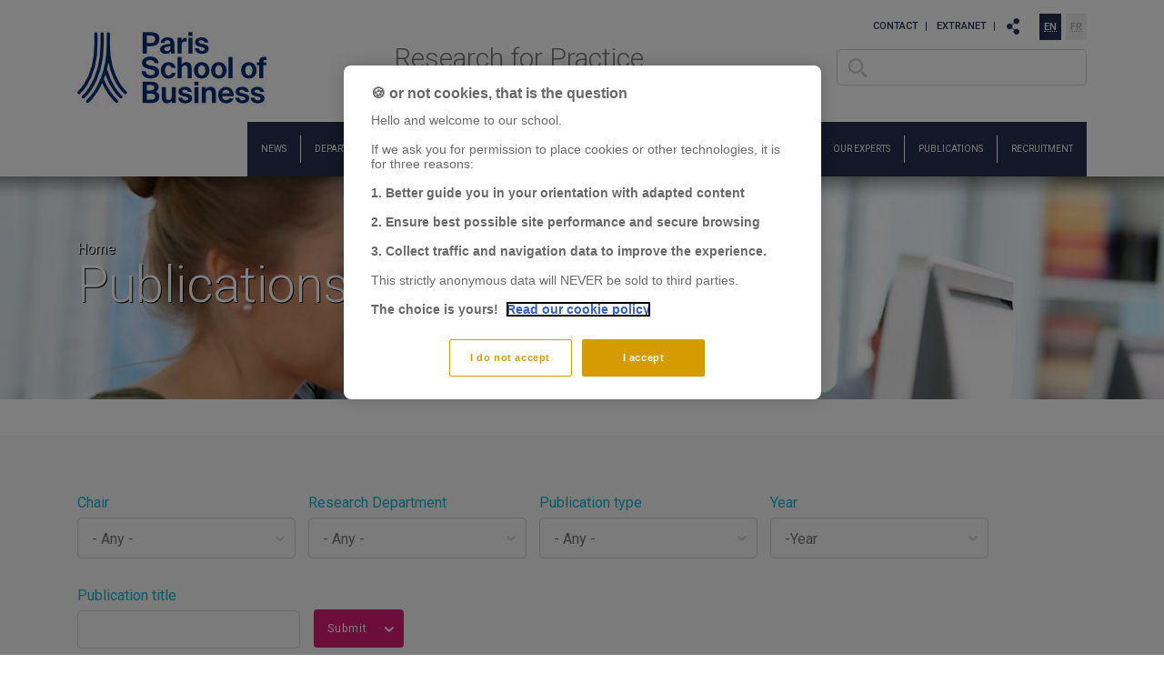

--- FILE ---
content_type: text/html; charset=utf-8
request_url: https://www.faculty-psbedu.paris/en/ouvrages?page=3
body_size: 9495
content:
<!doctype html>
<html class="no-js" lang="">
<head>
    <!-- Début de la mention OneTrust de consentement aux cookies du domaine : www.faculty-psbedu.paris -->
    <script type="text/javascript"
            src="https://cdn.cookielaw.org/consent/a1ec82ba-dd53-4001-b63f-9571e854049d/OtAutoBlock.js"></script>
    <script src="https://cdn.cookielaw.org/scripttemplates/otSDKStub.js" type="text/javascript" charset="UTF-8"
            data-domain-script="a1ec82ba-dd53-4001-b63f-9571e854049d"></script>
    <script type="text/javascript">
        function OptanonWrapper() {
        }
    </script>
    <!-- Fin de la mention OneTrust de consentement aux cookies du domaine : www.faculty-psbedu.paris -->

    <!-- Google Tag Manager -->
    <script>(function (w, d, s, l, i) {
            w[l] = w[l] || [];
            w[l].push({
                'gtm.start':
                    new Date().getTime(), event: 'gtm.js'
            });
            var f = d.getElementsByTagName(s)[0],
                j = d.createElement(s), dl = l != 'dataLayer' ? '&l=' + l : '';
            j.async = true;
            j.src =
                'https://www.googletagmanager.com/gtm.js?id=' + i + dl;
            j.setAttribute('class', 'optanon-category-C0001');
            f.parentNode.insertBefore(j, f);
        })(window, document, 'script', 'dataLayer', 'GTM-M7ZQ75V');</script>
    <!-- End Google Tag Manager -->

    <meta charset="utf-8">
    <meta http-equiv="X-UA-Compatible" content="IE=edge">
    <meta name="viewport" content="width=device-width, initial-scale=1">
    <meta http-equiv="Content-Type" content="text/html; charset=utf-8" />
<link rel="shortcut icon" href="https://www.faculty-psbedu.paris/misc/favicon.ico" type="image/vnd.microsoft.icon" />
<meta name="description" content="Les publications des professeurs de PSB Paris School of Business touchent 3 axes principaux : Comportement du consommateur contemporain, Economic and Financial Performances et Knowledge, Practice, Institutions" />
<meta name="generator" content="Drupal 7 (http://drupal.org)" />
    <title>Ouvrages | PSB Faculty & Research</title>
    <link rel="shortcut icon" href="/sites/all/themes/faculty/build/images/favicon.ico">
    <link rel="apple-touch-icon" href="/sites/all/themes/faculty/build/images/apple-touch-icon.png">
    <link type="text/css" rel="stylesheet" href="https://www.faculty-psbedu.paris/sites/default/files/css/css_xE-rWrJf-fncB6ztZfd2huxqgxu4WO-qwma6Xer30m4.css" media="all" />
<link type="text/css" rel="stylesheet" href="https://www.faculty-psbedu.paris/sites/default/files/css/css_NhlAG6gcdxlpbGISXia7pATGMv4FKdOCM6PkrOySrbg.css" media="all" />
<link type="text/css" rel="stylesheet" href="https://www.faculty-psbedu.paris/sites/all/modules/contrib/date/date_api/date.css?rlqxfl" media="all" />
<link type="text/css" rel="stylesheet" href="https://www.faculty-psbedu.paris/sites/default/files/css/css_v9OPL7CCxdxt0fQ6nZYnJZlmu31VKyCCziJn6IIqvmQ.css" media="all" />
<link type="text/css" rel="stylesheet" href="https://www.faculty-psbedu.paris/sites/all/modules/contrib/google_cse/google_cse.css?rlqxfl" media="all" />
<link type="text/css" rel="stylesheet" href="https://www.faculty-psbedu.paris/sites/default/files/css/css_EpywQ1ph4JGlRUA_qZ0k7MZojVmWa3QFEvPSRvJgoYY.css" media="all" />
<link type="text/css" rel="stylesheet" href="https://www.faculty-psbedu.paris/sites/all/modules/contrib/youtube/css/youtube.css?rlqxfl" media="all" />
<link type="text/css" rel="stylesheet" href="https://www.faculty-psbedu.paris/sites/all/modules/contrib/views/css/views.css?rlqxfl" media="all" />
<link type="text/css" rel="stylesheet" href="https://www.faculty-psbedu.paris/sites/all/modules/contrib/ckeditor/css/ckeditor.css?rlqxfl" media="all" />
<link type="text/css" rel="stylesheet" href="https://www.faculty-psbedu.paris/sites/all/modules/contrib/ctools/css/ctools.css?rlqxfl" media="all" />
<link type="text/css" rel="stylesheet" href="https://www.faculty-psbedu.paris/sites/default/files/css/css_IswUwLUYvGuQJJL-2ndCc1SvZTngveUr9yGEyy5aaxY.css" media="all" />
<link type="text/css" rel="stylesheet" href="https://cdnjs.cloudflare.com/ajax/libs/font-awesome/4.4.0/css/font-awesome.min.css" media="all" />
<link type="text/css" rel="stylesheet" href="https://www.faculty-psbedu.paris/sites/all/modules/contrib/tb_megamenu/css/bootstrap.css?rlqxfl" media="all" />
<link type="text/css" rel="stylesheet" href="https://www.faculty-psbedu.paris/sites/all/modules/contrib/tb_megamenu/css/base.css?rlqxfl" media="all" />
<link type="text/css" rel="stylesheet" href="https://www.faculty-psbedu.paris/sites/all/modules/contrib/tb_megamenu/css/default.css?rlqxfl" media="all" />
<link type="text/css" rel="stylesheet" href="https://www.faculty-psbedu.paris/sites/all/modules/contrib/tb_megamenu/css/compatibility.css?rlqxfl" media="all" />
<link type="text/css" rel="stylesheet" href="https://www.faculty-psbedu.paris/sites/all/modules/contrib/addtoany/addtoany.css?rlqxfl" media="all" />
<link type="text/css" rel="stylesheet" href="https://fonts.googleapis.com/css?family=Roboto:400,700,300" media="all" />
<link type="text/css" rel="stylesheet" href="https://www.faculty-psbedu.paris/sites/all/themes/faculty/build/css/style.css?rlqxfl" media="all" />
<link type="text/css" rel="stylesheet" href="https://www.faculty-psbedu.paris/sites/all/themes/faculty/build/css/custom.css?rlqxfl" media="all" />
<link type="text/css" rel="stylesheet" href="https://www.faculty-psbedu.paris/sites/all/themes/faculty/build/css/eu_cookie_compliance.css?rlqxfl" media="all" />
    <link type="text/css" rel="stylesheet"
          href="/sites/all/themes/faculty/library/bootstrap/css/bootstrap.min.css" media="all"/>
    <script type="text/javascript" src="https://www.faculty-psbedu.paris/sites/default/files/js/js_s5koNMBdK4BqfHyHNPWCXIL2zD0jFcPyejDZsryApj0.js"></script>
<script type="text/javascript" src="https://www.faculty-psbedu.paris/sites/default/files/js/js_2KlXA4Z5El1IQFVPxDN1aX5mIoMSFWGv3vwsP77K9yk.js"></script>
<script type="text/javascript" src="https://www.faculty-psbedu.paris/sites/default/files/js/js_-WcrGf3pH5GnSWA1Y-B28tyjknNjFr4asJklCZQ5NUA.js"></script>
<script type="text/javascript" src="https://www.faculty-psbedu.paris/sites/default/files/js/js_DUCqNG1lEcSqmjtBnWQSriAvE_jo148H_Cc5fIMsxR4.js"></script>
<script type="text/javascript" src="https://www.faculty-psbedu.paris/sites/default/files/js/js_xJz8TJ9shJS4_uWWqfbZmMfkJrlnDpBlhZP0pXeNzuo.js"></script>
<script type="text/javascript">
<!--//--><![CDATA[//><!--
jQuery.extend(Drupal.settings, {"basePath":"\/","pathPrefix":"en\/","setHasJsCookie":0,"ajaxPageState":{"theme":"faculty","theme_token":"oOwtqJyC217Lygt3wY_28ycyF3WQcKiMbJSTGThVHkk","js":{"sites\/all\/modules\/custom\/cookie_google_analytics\/js\/mobile-detect.min.js":1,"sites\/all\/modules\/custom\/cookie_google_analytics\/js\/ggee.js":1,"sites\/all\/modules\/contrib\/jquery_update\/replace\/jquery\/1.10\/jquery.min.js":1,"misc\/jquery-extend-3.4.0.js":1,"misc\/jquery-html-prefilter-3.5.0-backport.js":1,"misc\/jquery.once.js":1,"misc\/drupal.js":1,"sites\/all\/themes\/faculty\/build\/scripts\/vendor\/modernizr-2.8.3.min.js":1,"sites\/all\/modules\/contrib\/google_cse\/google_cse.js":1,"sites\/all\/modules\/contrib\/tb_megamenu\/js\/tb-megamenu-frontend.js":1,"sites\/all\/modules\/contrib\/tb_megamenu\/js\/tb-megamenu-touch.js":1,"sites\/all\/themes\/faculty\/build\/scripts\/js\/main.js":1},"css":{"modules\/system\/system.base.css":1,"modules\/system\/system.menus.css":1,"modules\/system\/system.messages.css":1,"modules\/system\/system.theme.css":1,"modules\/comment\/comment.css":1,"sites\/all\/modules\/contrib\/date\/date_api\/date.css":1,"modules\/field\/theme\/field.css":1,"sites\/all\/modules\/contrib\/google_cse\/google_cse.css":1,"modules\/node\/node.css":1,"modules\/search\/search.css":1,"modules\/user\/user.css":1,"sites\/all\/modules\/contrib\/youtube\/css\/youtube.css":1,"sites\/all\/modules\/contrib\/views\/css\/views.css":1,"sites\/all\/modules\/contrib\/ckeditor\/css\/ckeditor.css":1,"sites\/all\/modules\/contrib\/ctools\/css\/ctools.css":1,"modules\/locale\/locale.css":1,"https:\/\/cdnjs.cloudflare.com\/ajax\/libs\/font-awesome\/4.4.0\/css\/font-awesome.min.css":1,"sites\/all\/modules\/contrib\/tb_megamenu\/css\/bootstrap.css":1,"sites\/all\/modules\/contrib\/tb_megamenu\/css\/base.css":1,"sites\/all\/modules\/contrib\/tb_megamenu\/css\/default.css":1,"sites\/all\/modules\/contrib\/tb_megamenu\/css\/compatibility.css":1,"sites\/all\/modules\/contrib\/addtoany\/addtoany.css":1,"https:\/\/fonts.googleapis.com\/css?family=Roboto:400,700,300":1,"sites\/all\/themes\/faculty\/build\/css\/style.css":1,"sites\/all\/themes\/faculty\/build\/css\/custom.css":1,"sites\/all\/themes\/faculty\/build\/css\/eu_cookie_compliance.css":1}},"googleCSE":{"cx":"000287179921995382017:qxcbrpdqvow","language":"","resultsWidth":600,"domain":"www.google.com"},"urlIsAjaxTrusted":{"\/en\/ouvrages":true,"\/en\/ouvrages?page=3":true},"better_exposed_filters":{"views":{"header_top_image":{"displays":{"attachment_4":{"filters":[]}}},"ouvrages":{"displays":{"page":{"filters":{"field_chaire_ref_tid":{"required":false},"field_dpt_rech_ref_tid":{"required":false},"field_publi_type_tid":{"required":false},"date_filter":{"required":false},"combine":{"required":false}}}}}}}});
//--><!]]>
</script>
    <script type="text/javascript"
            src="/sites/all/themes/faculty/library/bootstrap/js/bootstrap.min.js"></script>
</head>
<body class="html not-front not-logged-in no-sidebars page-ouvrages i18n-en-US" >
<!-- Google Tag Manager (noscript) -->
<noscript>
    <iframe src="https://www.googletagmanager.com/ns.html?id=GTM-M7ZQ75V"
            height="0" width="0" style="display:none;visibility:hidden"></iframe>
</noscript>
<!-- End Google Tag Manager (noscript) -->

<!--[if lt IE 8]>
<p class="browserupgrade">You are using an <strong>outdated</strong> browser. Please <a href="http://browsehappy.com/">upgrade
    your browser</a> to improve your experience.</p>
<![endif]-->

<div id="container">
    <header>
        <div class="container">
            <div class="mobile-menu">
                <a class="nav-trigger" href="#">
                    <span class="icon-bar"></span>
                    <span class="icon-bar"></span>
                    <span class="icon-bar"></span>
                </a>
                <a href="/en" title="Home" rel="home" id="logo-mobile">
                  <img src="/sites/all/themes/faculty/build/images/logo-mobile.png" alt="research & faculty PSB Paris School of Business" title="Research & Faculty" />
                </a>
                <a class="extra-trigger" href="#"></a>
            </div>
            <div class="col-1-4 no-lr-padding">
                                    <a href="/en" title="research & faculty PSB Paris School of Business" rel="home" id="logo">
                      <img src="/sites/all/themes/faculty/build/images/logo.jpg" alt="research & faculty PSB Paris School of Business" title="Research & Faculty" />
                    </a>
                            </div>
            <div class="col-1-2 site-slogan">
                                    Research for Practice                            </div>

            <div class="no-lr-padding side-menu">
              <div class="side-menu-content">
                	<div class="region region-header">
		<div id="block-menu-menu-header-menu" class="block block-menu">

		
		
	
	<div class="content">
		<ul class="menu"><li class="first leaf"><a href="/en/contact">Contact</a></li>
<li class="leaf"><a href="http://www.psbedu.net" target="_blank">Extranet</a></li>
<li class="last leaf"><a href="/en" class="facebook-share" target="_blank">Share</a></li>
</ul>	</div>

</div>
<div id="block-locale-language" class="block block-locale">

		
		
	
	<div class="content">
		<ul class="language-switcher-locale-url"><li class="en-US first active"><a href="/en/ouvrages" class="language-link active" xml:lang="en-US" title="Publications"><abbr title="English">en</abbr></a></li>
<li class="fr last"><a href="/fr/ouvrages" class="language-link" xml:lang="fr" title="Publications"><abbr title="Français">fr</abbr></a></li>
</ul>	</div>

</div>
<div id="block-search-form" class="block block-search">

		
		
	
	<div class="content">
		<form class="google-cse" action="/en/ouvrages?page=3" method="post" id="search-block-form" accept-charset="UTF-8"><div><div class="container-inline">
      <h2 class="element-invisible">Search form</h2>
    <div class="form-item form-type-textfield form-item-search-block-form">
  <label class="element-invisible" for="edit-search-block-form--2">Search </label>
 <input title="Enter the terms you wish to search for." type="text" id="edit-search-block-form--2" name="search_block_form" value="" size="15" maxlength="128" class="form-text" />
</div>
<div class="form-actions form-wrapper" id="edit-actions"><input type="submit" id="edit-submit" name="op" value="Search" class="form-submit" /></div><input type="hidden" name="form_build_id" value="form-45FJwNXvQBFgPmLqrsYQMxsAX2psvxfaYa9mUa_01dc" />
<input type="hidden" name="form_id" value="search_block_form" />
</div>
</div></form>	</div>

</div>
<div id="block-tb-megamenu-main-menu" class="block block-tb-megamenu">

		
		
	
	<div class="content">
		<div  class="tb-megamenu tb-megamenu-main-menu">
      <div class="nav-collapse">
    <ul  class="tb-megamenu-nav nav level-0 items-17">
  <li  data-id="1303" data-level="1" data-type="menu_item" data-class="" data-xicon="" data-caption="" data-alignsub="" data-group="0" data-hidewcol="0" data-hidesub="0" class="tb-megamenu-item level-1 mega">
  <div class="megamenu-toggle-carret">
    <a href="/en/news" >
            News                </a>

      </div>
  </li>

<li  data-id="1313" data-level="1" data-type="menu_item" data-class="" data-xicon="" data-caption="" data-alignsub="" data-group="0" data-hidewcol="0" data-hidesub="0" class="tb-megamenu-item level-1 mega">
  <div class="megamenu-toggle-carret">
    <a href="/en/academic-departments" >
            Departments                </a>

      </div>
  </li>

<li  data-id="1231" data-level="1" data-type="menu_item" data-class="" data-xicon="" data-caption="" data-alignsub="" data-group="0" data-hidewcol="0" data-hidesub="0" class="tb-megamenu-item level-1 mega dropdown">
  <div class="megamenu-toggle-carret">
    <a href="/en/research-department"  class="dropdown-toggle" title="With its motto &quot;Research for Practice&quot;, the PSB Research Lab contributes to the production of knowledge that is useful to the scientific community, the socio-economic environment, as well as to the pedagogy deployed within the School. The PSB Research Lab brings together all of PSB&#039;s teacher-researchers and doctoral students. It is structured around 4 research axes corresponding to the expertise and research themes of the laboratory&#039;s members, 2 chairs and 1 research center in energy and climate change (CRECC) (hyperlink to the chairs and research center tab).

Translated with www.DeepL.com/Translator (free version)">
            Areas of Research              <span class="caret"></span>
                </a>

          <span class="caret-mobile"></span>
      </div>
  <div  data-class="" data-width="" class="tb-megamenu-submenu dropdown-menu mega-dropdown-menu nav-child">
  <div class="mega-dropdown-inner">
    <div  class="tb-megamenu-row row-fluid">
  <div  data-class="" data-width="3" data-hidewcol="0" id="tb-megamenu-column-2" class="tb-megamenu-column span3  mega-col-nav">
  <div class="tb-megamenu-column-inner mega-inner clearfix">
        <ul  class="tb-megamenu-subnav mega-nav level-1 items-1">
  <li  data-id="1250" data-level="2" data-type="menu_item" data-class="" data-xicon="" data-caption="" data-alignsub="" data-group="1" data-hidewcol="0" data-hidesub="0" class="tb-megamenu-item level-2 mega mega-group">
  <div class="megamenu-toggle-carret">
    <a href="/en/marketing-and-value-creation"  class="mega-group-title">
            Technology Interaction, Strategic Marketing & Customer Experience              <span class="caret"></span>
                </a>

          <span class="caret-mobile"></span>
      </div>
  <div  data-class="" data-width="" class="tb-megamenu-submenu mega-group-ct nav-child">
  <div class="mega-dropdown-inner">
    <div  class="tb-megamenu-row row-fluid">
  <div  data-class="" data-width="12" data-hidewcol="0" id="tb-megamenu-column-1" class="tb-megamenu-column span12  mega-col-nav">
  <div class="tb-megamenu-column-inner mega-inner clearfix">
        <ul  class="tb-megamenu-subnav mega-nav level-2 items-2">
  <li  data-id="1263" data-level="3" data-type="menu_item" data-class="" data-xicon="" data-caption="" data-alignsub="" data-group="0" data-hidewcol="0" data-hidesub="0" class="tb-megamenu-item level-3 mega">
  <div class="megamenu-toggle-carret">
    <a href="/en/publications-by-research/1136?chair=All&research=1197&field_publi_type_tid=All&date_filter%25255Bvalue%25255D%25255Byear%25255D=&combine=" >
            Publications                </a>

      </div>
  </li>

<li  data-id="1558" data-level="3" data-type="menu_item" data-class="" data-xicon="" data-caption="" data-alignsub="" data-group="0" data-hidewcol="0" data-hidesub="0" class="tb-megamenu-item level-3 mega">
  <div class="megamenu-toggle-carret">
    <a href="/en/research-departments/marketing/members" >
            Members                </a>

      </div>
  </li>
</ul>
  </div>
</div>
</div>
  </div>
</div>
</li>
</ul>
  </div>
</div>

<div  data-class="" data-width="2" data-hidewcol="" id="tb-megamenu-column-4" class="tb-megamenu-column span2  mega-col-nav">
  <div class="tb-megamenu-column-inner mega-inner clearfix">
        <ul  class="tb-megamenu-subnav mega-nav level-1 items-1">
  <li  data-id="1251" data-level="2" data-type="menu_item" data-class="" data-xicon="" data-caption="" data-alignsub="" data-group="1" data-hidewcol="0" data-hidesub="0" class="tb-megamenu-item level-2 mega mega-group">
  <div class="megamenu-toggle-carret">
    <a href="/en/economic-financial-performance"  class="mega-group-title">
            Economics, Monetary and Environmental Policies              <span class="caret"></span>
                </a>

          <span class="caret-mobile"></span>
      </div>
  <div  data-class="" data-width="" class="tb-megamenu-submenu mega-group-ct nav-child">
  <div class="mega-dropdown-inner">
    <div  class="tb-megamenu-row row-fluid">
  <div  data-class="" data-width="12" data-hidewcol="0" id="tb-megamenu-column-3" class="tb-megamenu-column span12  mega-col-nav">
  <div class="tb-megamenu-column-inner mega-inner clearfix">
        <ul  class="tb-megamenu-subnav mega-nav level-2 items-2">
  <li  data-id="1265" data-level="3" data-type="menu_item" data-class="" data-xicon="" data-caption="" data-alignsub="" data-group="0" data-hidewcol="0" data-hidesub="0" class="tb-megamenu-item level-3 mega">
  <div class="megamenu-toggle-carret">
    <a href="/en/publications-by-research/1136?chair=All&research=1195&field_publi_type_tid=All&date_filter%255Bvalue%255D%255Byear%255D=&combine=" >
            Publications                </a>

      </div>
  </li>

<li  data-id="1559" data-level="3" data-type="menu_item" data-class="" data-xicon="" data-caption="" data-alignsub="" data-group="0" data-hidewcol="0" data-hidesub="0" class="tb-megamenu-item level-3 mega">
  <div class="megamenu-toggle-carret">
    <a href="/en/research-departments/economic-and-financial-performance/members" >
            Members                </a>

      </div>
  </li>
</ul>
  </div>
</div>
</div>
  </div>
</div>
</li>
</ul>
  </div>
</div>

<div  data-class="" data-width="2" data-hidewcol="" id="tb-megamenu-column-6" class="tb-megamenu-column span2  mega-col-nav">
  <div class="tb-megamenu-column-inner mega-inner clearfix">
        <ul  class="tb-megamenu-subnav mega-nav level-1 items-1">
  <li  data-id="1252" data-level="2" data-type="menu_item" data-class="" data-xicon="" data-caption="" data-alignsub="" data-group="1" data-hidewcol="0" data-hidesub="0" class="tb-megamenu-item level-2 mega mega-group">
  <div class="megamenu-toggle-carret">
    <a href="/en/digital-entrepreneurship-society"  class="mega-group-title">
            Innovation Strategy, Digital Transformation Management and Social Entrepreneurship              <span class="caret"></span>
                </a>

          <span class="caret-mobile"></span>
      </div>
  <div  data-class="" data-width="" class="tb-megamenu-submenu mega-group-ct nav-child">
  <div class="mega-dropdown-inner">
    <div  class="tb-megamenu-row row-fluid">
  <div  data-class="" data-width="12" data-hidewcol="0" id="tb-megamenu-column-5" class="tb-megamenu-column span12  mega-col-nav">
  <div class="tb-megamenu-column-inner mega-inner clearfix">
        <ul  class="tb-megamenu-subnav mega-nav level-2 items-2">
  <li  data-id="1270" data-level="3" data-type="menu_item" data-class="" data-xicon="" data-caption="" data-alignsub="" data-group="0" data-hidewcol="0" data-hidesub="0" class="tb-megamenu-item level-3 mega">
  <div class="megamenu-toggle-carret">
    <a href="/en/publications-by-research/1136?chair=All&research=1199&field_publi_type_tid=All&date_filter%255Bvalue%255D%255Byear%255D=&combine=" >
            Publications                </a>

      </div>
  </li>

<li  data-id="1560" data-level="3" data-type="menu_item" data-class="" data-xicon="" data-caption="" data-alignsub="" data-group="0" data-hidewcol="0" data-hidesub="0" class="tb-megamenu-item level-3 mega">
  <div class="megamenu-toggle-carret">
    <a href="/en/node/42128" >
            Members                </a>

      </div>
  </li>
</ul>
  </div>
</div>
</div>
  </div>
</div>
</li>
</ul>
  </div>
</div>

<div  data-class="" data-width="3" data-hidewcol="" id="tb-megamenu-column-8" class="tb-megamenu-column span3  mega-col-nav">
  <div class="tb-megamenu-column-inner mega-inner clearfix">
        <ul  class="tb-megamenu-subnav mega-nav level-1 items-1">
  <li  data-id="1555" data-level="2" data-type="menu_item" data-class="" data-xicon="" data-caption="" data-alignsub="" data-group="1" data-hidewcol="0" data-hidesub="0" class="tb-megamenu-item level-2 mega mega-group">
  <div class="megamenu-toggle-carret">
    <a href="/en/global-monetary-financial-dynamics"  class="mega-group-title">
            Financial policies, Banking and Corporate Finance              <span class="caret"></span>
                </a>

          <span class="caret-mobile"></span>
      </div>
  <div  data-class="" data-width="" class="tb-megamenu-submenu mega-group-ct nav-child">
  <div class="mega-dropdown-inner">
    <div  class="tb-megamenu-row row-fluid">
  <div  data-class="" data-width="12" data-hidewcol="0" id="tb-megamenu-column-7" class="tb-megamenu-column span12  mega-col-nav">
  <div class="tb-megamenu-column-inner mega-inner clearfix">
        <ul  class="tb-megamenu-subnav mega-nav level-2 items-2">
  <li  data-id="1556" data-level="3" data-type="menu_item" data-class="" data-xicon="" data-caption="" data-alignsub="" data-group="0" data-hidewcol="0" data-hidesub="0" class="tb-megamenu-item level-3 mega">
  <div class="megamenu-toggle-carret">
    <a href="/en/publications-by-research/1136?chair=All&research=1196&field_publi_type_tid=All&date_filter%255Bvalue%255D%255Byear%255D=&combine=" >
            Publications                </a>

      </div>
  </li>

<li  data-id="1562" data-level="3" data-type="menu_item" data-class="" data-xicon="" data-caption="" data-alignsub="" data-group="0" data-hidewcol="0" data-hidesub="0" class="tb-megamenu-item level-3 mega">
  <div class="megamenu-toggle-carret">
    <a href="/en/research-departments/global-monetary-financial-dynamics/members" >
            Members                </a>

      </div>
  </li>
</ul>
  </div>
</div>
</div>
  </div>
</div>
</li>
</ul>
  </div>
</div>
</div>
  </div>
</div>
</li>

<li  data-id="1255" data-level="1" data-type="menu_item" data-class="" data-xicon="" data-caption="" data-alignsub="" data-group="0" data-hidewcol="0" data-hidesub="0" class="tb-megamenu-item level-1 mega dropdown">
  <div class="megamenu-toggle-carret">
    <a href="/en/chairs"  class="dropdown-toggle">
            Chairs & Center of Research              <span class="caret"></span>
                </a>

          <span class="caret-mobile"></span>
      </div>
  <div  data-class="" data-width="" class="tb-megamenu-submenu dropdown-menu mega-dropdown-menu nav-child">
  <div class="mega-dropdown-inner">
    <div  class="tb-megamenu-row row-fluid">
  <div  data-class="" data-width="4" data-hidewcol="" id="tb-megamenu-column-12" class="tb-megamenu-column span4  mega-col-nav">
  <div class="tb-megamenu-column-inner mega-inner clearfix">
        <ul  class="tb-megamenu-subnav mega-nav level-1 items-3">
  <li  data-id="1289" data-level="2" data-type="menu_item" data-class="" data-xicon="" data-caption="" data-alignsub="" data-group="1" data-hidewcol="0" data-hidesub="0" class="tb-megamenu-item level-2 mega mega-group">
  <div class="megamenu-toggle-carret">
    <a href="/en/chair-new-practices-innovation-creativity"  class="mega-group-title">
            New Practices for Innovation and Creativity              <span class="caret"></span>
                </a>

          <span class="caret-mobile"></span>
      </div>
  <div  data-class="" data-width="" class="tb-megamenu-submenu mega-group-ct nav-child">
  <div class="mega-dropdown-inner">
    <div  class="tb-megamenu-row row-fluid">
  <div  data-class="" data-width="12" data-hidewcol="0" id="tb-megamenu-column-9" class="tb-megamenu-column span12  mega-col-nav">
  <div class="tb-megamenu-column-inner mega-inner clearfix">
        <ul  class="tb-megamenu-subnav mega-nav level-2 items-2">
  <li  data-id="1291" data-level="3" data-type="menu_item" data-class="" data-xicon="" data-caption="" data-alignsub="" data-group="0" data-hidewcol="0" data-hidesub="0" class="tb-megamenu-item level-3 mega">
  <div class="megamenu-toggle-carret">
    <a href="/en/chair-new-practices-innovation-creativity" >
            Introduction                </a>

      </div>
  </li>

<li  data-id="1294" data-level="3" data-type="menu_item" data-class="" data-xicon="" data-caption="" data-alignsub="" data-group="0" data-hidewcol="0" data-hidesub="0" class="tb-megamenu-item level-3 mega">
  <div class="megamenu-toggle-carret">
    <a href="/en/publications-by-chair/1112" >
            Publications                </a>

      </div>
  </li>
</ul>
  </div>
</div>
</div>
  </div>
</div>
</li>

<li  data-id="1546" data-level="2" data-type="menu_item" data-class="" data-xicon="" data-caption="" data-alignsub="" data-group="1" data-hidewcol="0" data-hidesub="0" class="tb-megamenu-item level-2 mega mega-group">
  <div class="megamenu-toggle-carret">
    <a href="/en/center-research/crecc"  class="mega-group-title">
            Center of Research for Energy and Climate Change (CRECC)              <span class="caret"></span>
                </a>

          <span class="caret-mobile"></span>
      </div>
  <div  data-class="" data-width="" class="tb-megamenu-submenu mega-group-ct nav-child">
  <div class="mega-dropdown-inner">
    <div  class="tb-megamenu-row row-fluid">
  <div  data-class="" data-width="12" data-hidewcol="0" id="tb-megamenu-column-10" class="tb-megamenu-column span12  mega-col-nav">
  <div class="tb-megamenu-column-inner mega-inner clearfix">
        <ul  class="tb-megamenu-subnav mega-nav level-2 items-2">
  <li  data-id="1547" data-level="3" data-type="menu_item" data-class="" data-xicon="" data-caption="" data-alignsub="" data-group="0" data-hidewcol="0" data-hidesub="0" class="tb-megamenu-item level-3 mega">
  <div class="megamenu-toggle-carret">
    <a href="/en/center-research/crecc" >
            Introduction                </a>

      </div>
  </li>

<li  data-id="1280" data-level="3" data-type="menu_item" data-class="" data-xicon="" data-caption="" data-alignsub="" data-group="0" data-hidewcol="0" data-hidesub="0" class="tb-megamenu-item level-3 mega">
  <div class="megamenu-toggle-carret">
    <a href="/en/publications-by-chair/1111?chair=1204&research=All&field_publi_type_tid=All&date_filter%255Bvalue%255D%255Byear%255D=&combine=" >
            Publications                </a>

      </div>
  </li>
</ul>
  </div>
</div>
</div>
  </div>
</div>
</li>

<li  data-id="1542" data-level="2" data-type="menu_item" data-class="" data-xicon="" data-caption="" data-alignsub="" data-group="1" data-hidewcol="0" data-hidesub="0" class="tb-megamenu-item level-2 mega mega-group">
  <div class="megamenu-toggle-carret">
    <a href="/en/chair-living-health"  class="mega-group-title">
            Living Health              <span class="caret"></span>
                </a>

          <span class="caret-mobile"></span>
      </div>
  <div  data-class="" data-width="" class="tb-megamenu-submenu mega-group-ct nav-child">
  <div class="mega-dropdown-inner">
    <div  class="tb-megamenu-row row-fluid">
  <div  data-class="" data-width="12" data-hidewcol="0" id="tb-megamenu-column-11" class="tb-megamenu-column span12  mega-col-nav">
  <div class="tb-megamenu-column-inner mega-inner clearfix">
        <ul  class="tb-megamenu-subnav mega-nav level-2 items-2">
  <li  data-id="1543" data-level="3" data-type="menu_item" data-class="" data-xicon="" data-caption="" data-alignsub="" data-group="0" data-hidewcol="0" data-hidesub="0" class="tb-megamenu-item level-3 mega">
  <div class="megamenu-toggle-carret">
    <a href="/en/chair-living-health" >
            Introduction                </a>

      </div>
  </li>

<li  data-id="1544" data-level="3" data-type="menu_item" data-class="" data-xicon="" data-caption="" data-alignsub="" data-group="0" data-hidewcol="0" data-hidesub="0" class="tb-megamenu-item level-3 mega">
  <div class="megamenu-toggle-carret">
    <a href="/en/publications-by-chair/1112?chair=1200&research=All&field_publi_type_tid=All&date_filter%255Bvalue%255D%255Byear%255D=&combine=" >
            Publications                </a>

      </div>
  </li>
</ul>
  </div>
</div>
</div>
  </div>
</div>
</li>
</ul>
  </div>
</div>
</div>
  </div>
</div>
</li>

<li  data-id="1248" data-level="1" data-type="menu_item" data-class="" data-xicon="" data-caption="" data-alignsub="" data-group="0" data-hidewcol="0" data-hidesub="0" class="tb-megamenu-item level-1 mega">
  <div class="megamenu-toggle-carret">
    <a href="/en/professors" >
            Faculty & Research                </a>

      </div>
  </li>

<li  data-id="1305" data-level="1" data-type="menu_item" data-class="" data-xicon="" data-caption="" data-alignsub="" data-group="0" data-hidewcol="0" data-hidesub="0" class="tb-megamenu-item level-1 mega">
  <div class="megamenu-toggle-carret">
    <a href="/en/skills" >
            Our Experts                </a>

      </div>
  </li>

<li  data-id="1243" data-level="1" data-type="menu_item" data-class="" data-xicon="" data-caption="" data-alignsub="" data-group="0" data-hidewcol="0" data-hidesub="0" class="tb-megamenu-item level-1 mega active active-trail">
  <div class="megamenu-toggle-carret">
    <a href="/en/ouvrages" >
            Publications                </a>

      </div>
  </li>

<li  data-id="1245" data-level="1" data-type="menu_item" data-class="" data-xicon="" data-caption="" data-alignsub="" data-group="0" data-hidewcol="0" data-hidesub="0" class="tb-megamenu-item level-1 mega">
  <div class="megamenu-toggle-carret">
    <a href="/en/recruitment" >
            Recruitment                </a>

      </div>
  </li>
</ul>
      </div>
  </div>
	</div>

</div>
	</div>
              </div>
            </div>
        </div>
    </header>

    <div>
        
        <section id="main">

            <div id="content">
                <div>
                                        <a id="main-content"></a>
                    <div class="tabs"></div>                                        
                    
                    	<div class="region region-content">
		<div id="block-system-main" class="block block-system">

		
		
	
	<div class="content">
		<div class="view view-ouvrages view-id-ouvrages view-display-id-page view-dom-id-97b00310d4035fb62e877239f908757e">
            <div class="view-header">
      <div class="view view-header-top-image view-id-header_top_image view-display-id-attachment_4 view-dom-id-dcc277c052d813c59fe09071e7978a33">
        
  
  
      <div class="view-content">
        <div class="views-row views-row-1 views-row-odd views-row-first views-row-last">
    <div class="top-image-content small-size" style="background-image: url('https://www.faculty-psbedu.paris/sites/default/files/styles/full/public/default_header_image.jpg');" data-mobile="https://www.faculty-psbedu.paris/sites/default/files/styles/full/public/default_header_image.jpg">
  <div class="top-image-content-inside">
          <div id="breadcrumb"><h2 class="element-invisible">You are here</h2><div class="breadcrumb"><a href="/en">Home</a></div></div>
    
    
          <h1>Publications</h1>
    
    <span property="dc:title" content="Publications" class="rdf-meta element-hidden"></span><span property="sioc:num_replies" content="0" datatype="xsd:integer" class="rdf-meta element-hidden"></span>
  </div>
  </div>
<div class="container">

  <article id="node-38896" class="node node-page clearfix" about="/en/content/publications" typeof="foaf:Document">

    
    
    <div class="content">
          </div>

    
    
  </article>
</div>

<div id="sections-builder">
  </div>
  </div>
    </div>
  
  
  
  
  
  
</div>    </div>
  
      <div class="view-filters">
      <form action="/en/ouvrages" method="get" id="views-exposed-form-ouvrages-page" accept-charset="UTF-8"><div><div class="views-exposed-form">
  <div class="views-exposed-widgets clearfix">
          <div id="edit-field-chaire-ref-tid-wrapper" class="views-exposed-widget views-widget-filter-field_chaire_ref_tid">
                  <label for="edit-field-chaire-ref-tid">
            Chair          </label>
                        <div class="views-widget">
          <div class="form-item form-type-select form-item-field-chaire-ref-tid">
 <select id="edit-field-chaire-ref-tid" name="field_chaire_ref_tid" class="form-select"><option value="All" selected="selected">- Any -</option><option value="1204">Center of Research for Energy and Climate Change (CRECC)</option><option value="1221">Digital Data Design</option><option value="1219">Energy Risk Management</option><option value="1220">Entrepreneurship and sustainable business</option><option value="1200">Living Health</option><option value="1190">New Practices for Innovation and Creativity</option></select>
</div>
        </div>
              </div>
          <div id="edit-field-dpt-rech-ref-tid-wrapper" class="views-exposed-widget views-widget-filter-field_dpt_rech_ref_tid">
                  <label for="edit-field-dpt-rech-ref-tid">
            Research Department          </label>
                        <div class="views-widget">
          <div class="form-item form-type-select form-item-field-dpt-rech-ref-tid">
 <select id="edit-field-dpt-rech-ref-tid" name="field_dpt_rech_ref_tid" class="form-select"><option value="All" selected="selected">- Any -</option><option value="1198">Collaborative Strategies &amp; Disruptive Environments</option><option value="1199">Digital, Entrepreneurship &amp; Society</option><option value="1207">DTIE - Digital Transformation in Innovation and Entrepreneurship</option><option value="1195">Economic and Financial Performance</option><option value="1201">Economics, Energy &amp; Policy</option><option value="1216">EMEP - Economics, Monetary and Environmental PoliciesEMEP - Economics, Monetary and Environmental Policies</option><option value="1208">ESD - Energy Transition and Sustainable Development</option><option value="1206">FAMES - Financial Asset Management and Economic Stability</option><option value="1215">FBCF - Financial policies, Banking and Corporate Finance</option><option value="1203">Global Monetary &amp; Financial Dynamics</option><option value="1214">IDTSE - Innovation Strategy, Digital Transformation Management and Social Entrepreneurship</option><option value="1196">Management and Strategy</option><option value="1202">Marketing Analytics &amp; eXperience Insights</option><option value="1197">Marketing and Value Creation</option><option value="1205">MOT - Marketing and Organizational Transformations in response to volatile consumers and stakeholders behaviors</option><option value="1213">TIMCE - Technology Interaction, Strategic Marketing &amp; Customer Experience</option></select>
</div>
        </div>
              </div>
          <div id="edit-field-publi-type-tid-wrapper" class="views-exposed-widget views-widget-filter-field_publi_type_tid">
                  <label for="edit-field-publi-type-tid">
            Publication type          </label>
                        <div class="views-widget">
          <div class="form-item form-type-select form-item-field-publi-type-tid">
 <select id="edit-field-publi-type-tid" name="field_publi_type_tid" class="form-select"><option value="All" selected="selected">- Any -</option><option value="1143">Scientific Article</option><option value="1144">Book</option><option value="1145">Chapter</option><option value="1146">Academic communication</option><option value="1157">Press Article</option><option value="1150">Case study</option><option value="1152">Working Paper</option><option value="1160">White paper</option></select>
</div>
        </div>
              </div>
          <div id="edit-date-filter-wrapper" class="views-exposed-widget views-widget-filter-date_filter">
                  <label for="edit-date-filter">
            Year          </label>
                        <div class="views-widget">
          <div id="edit-date-filter-value-wrapper"><div id="edit-date-filter-value-inside-wrapper"><div  class="container-inline-date"><div class="form-item form-type-date-select form-item-date-filter-value">
  <div id="edit-date-filter-value"  class="date-padding clearfix"><div class="form-item form-type-select form-item-date-filter-value-year">
  <label class="element-invisible" for="edit-date-filter-value-year">Year </label>
 <div class="date-year"><select class="date-year form-select" id="edit-date-filter-value-year" name="date_filter[value][year]"><option value="" selected="selected">-Year</option><option value="2015">2015</option><option value="2016">2016</option><option value="2017">2017</option><option value="2018">2018</option><option value="2019">2019</option><option value="2020">2020</option><option value="2021">2021</option><option value="2022">2022</option><option value="2023">2023</option><option value="2024">2024</option><option value="2025">2025</option></select></div>
</div>
</div>
</div>
</div></div></div>        </div>
              </div>
          <div id="edit-combine-wrapper" class="views-exposed-widget views-widget-filter-combine">
                  <label for="edit-combine">
            Publication title          </label>
                        <div class="views-widget">
          <div class="form-item form-type-textfield form-item-combine">
 <input type="text" id="edit-combine" name="combine" value="" size="30" maxlength="128" class="form-text" />
</div>
        </div>
              </div>
                    <div class="views-exposed-widget views-submit-button">
      <input type="submit" id="edit-submit-ouvrages" value="Submit" class="form-submit" />    </div>
      </div>
</div>
</div></form>    </div>
  
  
      <div class="view-content">
        <!--h3>Digital transformation of the Pharmaceutical Industry: A future research agenda for management studies</h3-->
  <div class="views-row views-row-1 views-row-odd views-row-first views-row-last">
    
<div class="display display-node clearfix">
  <div class="display-image image-square">
          <img src="https://www.faculty-psbedu.paris/sites/default/files/styles/full/public/default_publication_image.png" alt="Default publication image">
      </div>
  <div class="display-content">
    <h3 class="display-title">
      Digital transformation of the Pharmaceutical Industry: A future research agenda for management studies    </h3>
    <div class="display-author">
      <span class="field-content"><a href="/en/professors/francesco-appio">Francesco APPIO</a>, Mario Miozza, Federica Brunetta</span>    </div>

    <div class="display-body">
      <div class="field-content"><p>Despite the widespread attention given to Digital Transformation (DT), there is a<br />
notable lack of comprehensive knowledge concerning its implications within the<br />
Pharmaceutical Industry (PI), particularly from a Management Studies perspective.<br /></p></div>    </div>

    <div class="display-link">
      <span class="field-content"><a href="/en/content/digital-transformation-pharmaceutical-industry-future-research-agenda-management-studies">View More</a></span>    </div>
  </div>
</div>
  </div>
    <!--h3>Evolving energies: Analyzing stability amidst recent challenges in the natural gas market</h3-->
  <div class="views-row views-row-1 views-row-odd views-row-first views-row-last">
    
<div class="display display-node clearfix">
  <div class="display-image image-square">
          <img src="https://www.faculty-psbedu.paris/sites/default/files/styles/full/public/default_publication_image.png" alt="Default publication image">
      </div>
  <div class="display-content">
    <h3 class="display-title">
      Evolving energies: Analyzing stability amidst recent challenges in the natural gas market    </h3>
    <div class="display-author">
      <span class="field-content"><a href="/en/professors/khaled-guesmi">Khaled GUESMI</a>, Tarek Bouazizi, Ilyes Abid, Panagiota Makrychoriti</span>    </div>

    <div class="display-body">
      <div class="field-content"><p>The study explores the heightened volatility in the natural gas market resulting from the recent health crisis.</p></div>    </div>

    <div class="display-link">
      <span class="field-content"><a href="/en/content/evolving-energies-analyzing-stability-amidst-recent-challenges-natural-gas-market">View More</a></span>    </div>
  </div>
</div>
  </div>
    <!--h3>how universities can unlock their entrepreneurial potential,</h3-->
  <div class="views-row views-row-1 views-row-odd views-row-first">
    
<div class="display display-node clearfix">
  <div class="display-image image-square">
          <img src="https://www.faculty-psbedu.paris/sites/default/files/styles/full/public/default_publication_image.png" alt="Default publication image">
      </div>
  <div class="display-content">
    <h3 class="display-title">
      how universities can unlock their entrepreneurial potential,    </h3>
    <div class="display-author">
      <span class="field-content"><a href="/en/professors/valerie-merindol">Valérie MERINDOL</a>, <a href="/en/professors/david-w-versailles">David W. VERSAILLES</a></span>    </div>

    <div class="display-body">
      <div class="field-content"></div>    </div>

    <div class="display-link">
      <span class="field-content"><a href="/en/content/how-universities-can-unlock-their-entrepreneurial-potential">View More</a></span>    </div>
  </div>
</div>
  </div>
    <!--h3>L&#039;économie pour les 99%</h3-->
  <div class="views-row views-row-1 views-row-odd views-row-first views-row-last">
    
<div class="display display-node clearfix">
  <div class="display-image image-square">
          <img src="https://www.faculty-psbedu.paris/sites/default/files/styles/full/public/default_publication_image.png" alt="Default publication image">
      </div>
  <div class="display-content">
    <h3 class="display-title">
      L&#039;économie pour les 99%    </h3>
    <div class="display-author">
      <span class="field-content"><a href="/en/professors/thomas-porcher">Thomas PORCHER</a></span>    </div>

    <div class="display-body">
      <div class="field-content"></div>    </div>

    <div class="display-link">
      <span class="field-content"><a href="/en/content/leconomie-pour-les-99">View More</a></span>    </div>
  </div>
</div>
  </div>
    <!--h3>La taxation des transactions financières</h3-->
  <div class="views-row views-row-1 views-row-odd views-row-first views-row-last">
    
<div class="display display-node clearfix">
  <div class="display-image image-square">
          <img src="https://www.faculty-psbedu.paris/sites/default/files/styles/full/public/default_publication_image.png" alt="Default publication image">
      </div>
  <div class="display-content">
    <h3 class="display-title">
      La taxation des transactions financières    </h3>
    <div class="display-author">
      <span class="field-content"><a href="/en/professors/gunther-capelle-blancard">Gunther CAPELLE-BLANCARD</a></span>    </div>

    <div class="display-body">
      <div class="field-content"></div>    </div>

    <div class="display-link">
      <span class="field-content"><a href="/en/content/la-taxation-des-transactions-financieres">View More</a></span>    </div>
  </div>
</div>
  </div>
    <!--h3>Salariés en télétravail : l’attractivité des espaces de coworking en question</h3-->
  <div class="views-row views-row-1 views-row-odd views-row-first views-row-last">
    
<div class="display display-node clearfix">
  <div class="display-image image-square">
          <img src="https://www.faculty-psbedu.paris/sites/default/files/styles/full/public/default_publication_image.png" alt="Default publication image">
      </div>
  <div class="display-content">
    <h3 class="display-title">
      Salariés en télétravail : l’attractivité des espaces de coworking en question    </h3>
    <div class="display-author">
      <span class="field-content"><a href="/en/professors/gisele-de-campos-ribeiro">Gisele DE CAMPOS RIBEIRO</a>, D. MINCHELLA, F. NADOU</span>    </div>

    <div class="display-body">
      <div class="field-content"><p>Les espaces de coworking sont-ils attractifs pour les salariés<br />
en télétravail ? Pour y répondre, nous avons déployé une<br />
méthodologie en design mixte (40 entretiens et un test<br />
quantitatif sur 500 répondants). Nos résultats montrent que<br /></p></div>    </div>

    <div class="display-link">
      <span class="field-content"><a href="/en/content/salaries-en-teletravail-lattractivite-des-espaces-de-coworking-en-question">View More</a></span>    </div>
  </div>
</div>
  </div>
    <!--h3>Social identities and sustainable orientation in entrepreneurs: The mediating role of entrepreneurial passion</h3-->
  <div class="views-row views-row-1 views-row-odd views-row-first">
    
<div class="display display-node clearfix">
  <div class="display-image image-square">
          <img src="https://www.faculty-psbedu.paris/sites/default/files/styles/full/public/default_publication_image.png" alt="Default publication image">
      </div>
  <div class="display-content">
    <h3 class="display-title">
      Social identities and sustainable orientation in entrepreneurs: The mediating role of entrepreneurial passion    </h3>
    <div class="display-author">
      <span class="field-content"><a href="/en/professors/yosr-ben-tahar">Yosr BEN TAHAR</a>, <a href="/en/professors/meriam-razgallah">Meriam RAZGALLAH</a>, Sofian MOHAND AMAR</span>    </div>

    <div class="display-body">
      <div class="field-content"></div>    </div>

    <div class="display-link">
      <span class="field-content"><a href="/en/content/social-identities-and-sustainable-orientation-entrepreneurs-mediating-role-entrepreneurial">View More</a></span>    </div>
  </div>
</div>
  </div>
      </div>
  
      <h2 class="element-invisible">Pages</h2><div class="item-list"><ul class="pager"><li class="pager-first first"><a href="/en/ouvrages">« premier</a></li>
<li class="pager-previous"><a href="/en/ouvrages?page=2">‹ précédent</a></li>
<li class="pager-item"><a title="Go to page 1" href="/en/ouvrages">1</a></li>
<li class="pager-item"><a title="Go to page 2" href="/en/ouvrages?page=1">2</a></li>
<li class="pager-item"><a title="Go to page 3" href="/en/ouvrages?page=2">3</a></li>
<li class="pager-current">4</li>
<li class="pager-item"><a title="Go to page 5" href="/en/ouvrages?page=4">5</a></li>
<li class="pager-item"><a title="Go to page 6" href="/en/ouvrages?page=5">6</a></li>
<li class="pager-item"><a title="Go to page 7" href="/en/ouvrages?page=6">7</a></li>
<li class="pager-item"><a title="Go to page 8" href="/en/ouvrages?page=7">8</a></li>
<li class="pager-item"><a title="Go to page 9" href="/en/ouvrages?page=8">9</a></li>
<li class="pager-ellipsis">…</li>
<li class="pager-next"><a href="/en/ouvrages?page=4">suivant ›</a></li>
<li class="pager-last last"><a href="/en/ouvrages?page=382">dernier »</a></li>
</ul></div>  
  
  
  
  
</div>	</div>

</div>
	</div>

                    
                    
                    
                    
                                    </div>

                
                
        </section> <!-- /#main -->
    </div>

    <footer>

                    	<div class="region region-top-footer">
		<div id="block-menu-menu-social-menu" class="block block-menu">

		
		
	
	<div class="content">
		<ul class="menu"><li class="first leaf"><a href="https://twitter.com/psbeduparis" class="menu_icon twitter" target="_blank">Twitter</a></li>
<li class="leaf"><a href="https://www.youtube.com/user/ESGchannel" class="menu_icon youtube" target="_blank">Youtube</a></li>
<li class="leaf"><a href="https://www.linkedin.com/edu/school?id=42865" class="menu_icon linkedin" target="_blank">Linkedin</a></li>
<li class="last leaf"><a href="https://instagram.com/psbeduparis/" class="menu_icon instagram" target="_blank">Instagram</a></li>
</ul>	</div>

</div>
	</div>
                <div class="custom-region-map">
            	<div class="region region-footer">
		<div id="block-faculty-general-faculty-general-footer-virtual" class="block block-faculty-general">

		
		
	
	<div class="content">
		<div>
  <img typeof="foaf:Image" src="https://www.faculty-psbedu.paris/sites/default/files/styles/full/public/images/psb-esg-management-school-logo-footer_0.png?itok=Q4_rUW0x" alt="" />  <a href="http://www.psbedu.paris/en/directions" class="link-button">Virtual visit</a></div>
	</div>

</div>
<div id="block-faculty-general-faculty-general-footer-address" class="block block-faculty-general">

		
		
	
	<div class="content">
		<div>
  <h3>PARIS SCHOOL OF BUSINESS</h3>

  <p>59 rue Nationale<br />
75013 Paris</p>
  <a href="http://www.psbedu.paris/en/directions" class="link-button">Map</a></div>
	</div>

</div>
<div id="block-faculty-general-faculty-general-footer-contact" class="block block-faculty-general">

		
		
	
	<div class="content">
		<div>
  <h3>Your contacts</h3>

  <p><a href="mailto:h.gabteni@psbedu.paris" target="_blank">Dr Heger Gabteni </br>Dean for Faculty and Research</a></p>
</div>
	</div>

</div>
<div id="block-menu-menu-quick-menu" class="block block-menu">

		
		<h2>Important</h2>
		
	
	<div class="content">
		<ul class="menu"><li class="first leaf"><a href="/en/research-department">Areas of Research</a></li>
<li class="last leaf"><a href="/en/skills">Skills</a></li>
</ul>	</div>

</div>
	</div>
            <ul class="custom-mobile-actions">
                <li><a href="#"><img src="/sites/all/themes/faculty/build/images/icon-phone.png" /><p>Je souhaite etre contacte</p></a></li>
                <li><a href="#"><img src="/sites/all/themes/faculty/build/images/icon-email.png" /><p>Je souhaite vous ecrire</p></a></li>
                <li><a href="#"><img src="/sites/all/themes/faculty/build/images/icon-info.png" /><p>Informations & acces</p></a></li>
            </ul>
        </div>
        
                    	<div class="region region-mention">
		<div id="block-faculty-general-faculty-general-footer-copyright" class="block block-faculty-general">

		
		
	
	<div class="content">
		Copyright en	</div>

</div>
<div id="block-menu-menu-copyright-menu" class="block block-menu">

		
		
	
	<div class="content">
		<ul class="menu"><li class="first last leaf"><a href="/en">Mentions légales</a></li>
</ul>	</div>

</div>
	</div>
            </footer>

</div> <!-- /#container -->
<script type="text/javascript" src="https://www.faculty-psbedu.paris/sites/all/modules/custom/cookie_google_analytics/js/mobile-detect.min.js?1764320382"></script>
<script type="text/javascript" src="https://www.faculty-psbedu.paris/sites/all/modules/custom/cookie_google_analytics/js/ggee.js?1764320382"></script>

<div id="page_hover" class="l-page-hover"></
div>
</body>
</html>



--- FILE ---
content_type: text/css
request_url: https://www.faculty-psbedu.paris/sites/all/themes/faculty/build/css/style.css?rlqxfl
body_size: 96547
content:
@charset "UTF-8";
/*
Theme Name: Drupal 7 Gulp Starter Theme
Theme URI: https://github.com/lasseyls/Drupal-7-Starter-Theme
Description: Drupal 7 Gulp Starter Theme for use as a starting template for building custom themes.
Author: Lasse Moos
Author URI: http://www.yourlocalstudio.dk
License: GNU General Public License v2.0
License URI: http://www.gnu.org/licenses/gpl-2.0.html
Version: 1.0
*/
/*
 * Mixin for easy media queries
 * @include bp(phone) { SCSS here };
*/
/*
 * Mixin for micro clearfix
 * @include microclearfix;
*/
/*
 * Mixin clearfix.
 */
/*
 * Mixin for basic CSS triangles
 * @include triangle(up, #000, 50px)
*/
/*
 * @font-face mixin
 * Bulletproof font-face via Font Squirrel
 * @include fontface('family', 'assets/fonts/', 'myfontname');
 */
/*! normalize.css v3.0.2 | MIT License | git.io/normalize */
/**
 * 1. Set default font family to sans-serif.
 * 2. Prevent iOS text size adjust after orientation change, without disabling
 *    user zoom.
 */
@import url(https://fonts.googleapis.com/css?family=Roboto:400,700,300,500);
html {
  font-family: sans-serif;
  /* 1 */
  -ms-text-size-adjust: 100%;
  /* 2 */
  -webkit-text-size-adjust: 100%;
  /* 2 */ }

/**
 * Remove default margin.
 */
body {
  margin: 0; }

/* HTML5 display definitions
   ========================================================================== */
/**
 * Correct `block` display not defined for any HTML5 element in IE 8/9.
 * Correct `block` display not defined for `details` or `summary` in IE 10/11
 * and Firefox.
 * Correct `block` display not defined for `main` in IE 11.
 */
article,
aside,
details,
figcaption,
figure,
footer,
header,
hgroup,
main,
menu,
nav,
section,
summary {
  display: block; }

/**
 * 1. Correct `inline-block` display not defined in IE 8/9.
 * 2. Normalize vertical alignment of `progress` in Chrome, Firefox, and Opera.
 */
audio,
canvas,
progress,
video {
  display: inline-block;
  /* 1 */
  vertical-align: baseline;
  /* 2 */ }

/**
 * Prevent modern browsers from displaying `audio` without controls.
 * Remove excess height in iOS 5 devices.
 */
audio:not([controls]) {
  display: none;
  height: 0; }

/**
 * Address `[hidden]` styling not present in IE 8/9/10.
 * Hide the `template` element in IE 8/9/11, Safari, and Firefox < 22.
 */
[hidden],
template {
  display: none; }

/* Links
   ========================================================================== */
/**
 * Remove the gray background color from active links in IE 10.
 */
a {
  background-color: transparent; }

/**
 * Improve readability when focused and also mouse hovered in all browsers.
 */
a:active,
a:hover {
  outline: 0; }

/* Text-level semantics
   ========================================================================== */
/**
 * Address styling not present in IE 8/9/10/11, Safari, and Chrome.
 */
abbr[title] {
  border-bottom: 1px dotted; }

/**
 * Address style set to `bolder` in Firefox 4+, Safari, and Chrome.
 */
b,
strong {
  font-weight: bold; }

/**
 * Address styling not present in Safari and Chrome.
 */
dfn {
  font-style: italic; }

/**
 * Address variable `h1` font-size and margin within `section` and `article`
 * contexts in Firefox 4+, Safari, and Chrome.
 */
h1 {
  font-size: 2em;
  margin: 0.67em 0; }

/**
 * Address styling not present in IE 8/9.
 */
mark {
  background: #ff0;
  color: #000; }

/**
 * Address inconsistent and variable font size in all browsers.
 */
small {
  font-size: 80%; }

/**
 * Prevent `sub` and `sup` affecting `line-height` in all browsers.
 */
sub,
sup {
  font-size: 75%;
  line-height: 0;
  position: relative;
  vertical-align: baseline; }

sup {
  top: -0.5em; }

sub {
  bottom: -0.25em; }

/* Embedded content
   ========================================================================== */
/**
 * Remove border when inside `a` element in IE 8/9/10.
 */
img {
  border: 0; }

/**
 * Correct overflow not hidden in IE 9/10/11.
 */
svg:not(:root) {
  overflow: hidden; }

/* Grouping content
   ========================================================================== */
/**
 * Address margin not present in IE 8/9 and Safari.
 */
figure {
  margin: 1em 40px; }

/**
 * Address differences between Firefox and other browsers.
 */
hr {
  box-sizing: content-box;
  height: 0; }

/**
 * Contain overflow in all browsers.
 */
pre {
  overflow: auto; }

/**
 * Address odd `em`-unit font size rendering in all browsers.
 */
code,
kbd,
pre,
samp {
  font-family: monospace, monospace;
  font-size: 1em; }

/* Forms
   ========================================================================== */
/**
 * Known limitation: by default, Chrome and Safari on OS X allow very limited
 * styling of `select`, unless a `border` property is set.
 */
/**
 * 1. Correct color not being inherited.
 *    Known issue: affects color of disabled elements.
 * 2. Correct font properties not being inherited.
 * 3. Address margins set differently in Firefox 4+, Safari, and Chrome.
 */
button,
input,
optgroup,
select,
textarea {
  color: inherit;
  /* 1 */
  font: inherit;
  /* 2 */
  margin: 0;
  /* 3 */ }

/**
 * Address `overflow` set to `hidden` in IE 8/9/10/11.
 */
button {
  overflow: visible; }

/**
 * Address inconsistent `text-transform` inheritance for `button` and `select`.
 * All other form control elements do not inherit `text-transform` values.
 * Correct `button` style inheritance in Firefox, IE 8/9/10/11, and Opera.
 * Correct `select` style inheritance in Firefox.
 */
button,
select {
  text-transform: none; }

/**
 * 1. Avoid the WebKit bug in Android 4.0.* where (2) destroys native `audio`
 *    and `video` controls.
 * 2. Correct inability to style clickable `input` types in iOS.
 * 3. Improve usability and consistency of cursor style between image-type
 *    `input` and others.
 */
button,
html input[type="button"],
input[type="reset"],
input[type="submit"] {
  -webkit-appearance: button;
  /* 2 */
  cursor: pointer;
  /* 3 */ }

/**
 * Re-set default cursor for disabled elements.
 */
button[disabled],
html input[disabled] {
  cursor: default; }

/**
 * Remove inner padding and border in Firefox 4+.
 */
button::-moz-focus-inner,
input::-moz-focus-inner {
  border: 0;
  padding: 0; }

/**
 * Address Firefox 4+ setting `line-height` on `input` using `!important` in
 * the UA stylesheet.
 */
input {
  line-height: normal; }

/**
 * It's recommended that you don't attempt to style these elements.
 * Firefox's implementation doesn't respect box-sizing, padding, or width.
 *
 * 1. Address box sizing set to `content-box` in IE 8/9/10.
 * 2. Remove excess padding in IE 8/9/10.
 */
input[type="checkbox"],
input[type="radio"] {
  box-sizing: border-box;
  /* 1 */
  padding: 0;
  /* 2 */ }

/**
 * Fix the cursor style for Chrome's increment/decrement buttons. For certain
 * `font-size` values of the `input`, it causes the cursor style of the
 * decrement button to change from `default` to `text`.
 */
input[type="number"]::-webkit-inner-spin-button,
input[type="number"]::-webkit-outer-spin-button {
  height: auto; }

/**
 * 1. Address `appearance` set to `searchfield` in Safari and Chrome.
 * 2. Address `box-sizing` set to `border-box` in Safari and Chrome
 *    (include `-moz` to future-proof).
 */
input[type="search"] {
  -webkit-appearance: textfield;
  /* 1 */
  /* 2 */
  box-sizing: content-box; }

/**
 * Remove inner padding and search cancel button in Safari and Chrome on OS X.
 * Safari (but not Chrome) clips the cancel button when the search input has
 * padding (and `textfield` appearance).
 */
input[type="search"]::-webkit-search-cancel-button,
input[type="search"]::-webkit-search-decoration {
  -webkit-appearance: none; }

/**
 * Define consistent border, margin, and padding.
 */
fieldset {
  border: 1px solid #c0c0c0;
  margin: 0 2px;
  padding: 0.35em 0.625em 0.75em; }

/**
 * 1. Correct `color` not being inherited in IE 8/9/10/11.
 * 2. Remove padding so people aren't caught out if they zero out fieldsets.
 */
legend {
  border: 0;
  /* 1 */
  padding: 0;
  /* 2 */ }

/**
 * Remove default vertical scrollbar in IE 8/9/10/11.
 */
textarea {
  overflow: auto; }

/**
 * Don't inherit the `font-weight` (applied by a rule above).
 * NOTE: the default cannot safely be changed in Chrome and Safari on OS X.
 */
optgroup {
  font-weight: bold; }

/* Tables
   ========================================================================== */
/**
 * Remove most spacing between table cells.
 */
table {
  border-collapse: collapse;
  border-spacing: 0; }

td,
th {
  padding: 0; }

/*! HTML5 Boilerplate v4.3.0 | MIT License | http://h5bp.com/ */
/*
 * What follows is the result of much research on cross-browser styling.
 * Credit left inline and big thanks to Nicolas Gallagher, Jonathan Neal,
 * Kroc Camen, and the H5BP dev community and team.
 */
/* ==========================================================================
   Base styles: opinionated defaults
   ========================================================================== */
html {
  color: #222;
  font-size: 1em;
  line-height: 1.4; }

/*
 * Remove text-shadow in selection highlight: h5bp.com/i
 * These selection rule sets have to be separate.
 * Customize the background color to match your design.
 */
::-moz-selection {
  background: orange;
  text-shadow: none; }

::selection {
  background: orange;
  text-shadow: none; }

/*
 * A better looking default horizontal rule
 */
hr {
  display: block;
  height: 1px;
  border: 0;
  border-top: 1px solid #ccc;
  margin: 1em 0;
  padding: 0; }

/*
 * Remove the gap between images, videos, audio and canvas and the bottom of
 * their containers: h5bp.com/i/440
 */
audio,
canvas,
img,
svg,
video {
  vertical-align: middle; }

/*
 * Remove default fieldset styles.
 */
fieldset {
  border: 0;
  margin: 0;
  padding: 0; }

/*
 * Allow only vertical resizing of textareas.
 */
textarea {
  resize: vertical; }

body a {
  text-decoration: none;
  color: #0db9cf; }
  body a:visited, body a:hover, body a:focus {
    color: #0db9cf; }

/* ==========================================================================
   Browse Happy prompt
   ========================================================================== */
.browsehappy {
  margin: 0.2em 0;
  background: #ccc;
  color: #000;
  padding: 0.2em 0; }

/* ==========================================================================
   Author's custom styles
   ========================================================================== */
/* Alignment */
.alignleft {
  display: inline;
  float: left;
  margin-right: 1.5em; }

.alignright {
  display: inline;
  float: right;
  margin-left: 1.5em; }

.aligncenter {
  clear: both;
  display: block;
  margin: 0 auto; }

/* Text meant only for screen readers */
.assistive-text {
  clip: rect(1px 1px 1px 1px);
  /* IE6, IE7 */
  clip: rect(1px, 1px, 1px, 1px);
  position: absolute !important; }

/*
 * Box Sizing
 *
 * Set that shit to border-box, yo. And fix those pesky pseudo elements
 */
/* ==========================================================================
   Border-box all the things!
   ========================================================================== */
*,
:before,
:after {
  box-sizing: border-box; }

/* ==========================================================================
   Margins and paddings
   ========================================================================== */
.no-lr-padding {
  padding: 0 !important; }

/* ==========================================================================
   FontFace
   ========================================================================== */
@font-face {
  font-family: "Icons";
  font-style: normal;
  font-weight: normal;
  src: url("../fonts/fontello.eot");
  src: url("../fonts/fontello.eot#iefix") format("embedded-opentype"), url("../fonts/fontello.woff") format("woff"), url("../fonts/fontello.ttf") format("truetype"), url("../fonts/fontello.svg#fontello") format("svg"); }

[class^="icon-"]:before, [class*=" icon-"]:before {
  font-family: "Icons";
  font-style: normal;
  font-weight: normal;
  speak: none;
  display: inline-block;
  text-decoration: inherit;
  width: 1em;
  margin-right: .2em;
  text-align: center;
  /* opacity: .8; */
  /* For safety - reset parent styles, that can break glyph codes*/
  font-variant: normal;
  text-transform: none;
  /* fix buttons height, for twitter bootstrap */
  line-height: 1em;
  /* Animation center compensation - margins should be symmetric */
  /* remove if not needed */
  margin-left: .2em;
  /* you can be more comfortable with increased icons size */
  /* font-size: 120%; */
  /* Uncomment for 3D effect */
  /* text-shadow: 1px 1px 1px rgba(127, 127, 127, 0.3); */ }

.icon-gplus:before {
  content: '\e800'; }

/* '' */
.icon-ico-circle-check:before {
  content: '\e801'; }

/* '' */
.icon-facebook:before {
  content: '\e802'; }

/* '' */
.icon-pin_map:before {
  content: '\e803'; }

/* '' */
.icon-linkedin:before {
  content: '\e804'; }

/* '' */
.icon-youtube:before {
  content: '\e805'; }

/* '' */
.icon-twitter:before {
  content: '\e806'; }

/* '' */
.icon-ico-search:before {
  content: '\e807'; }

/* '' */
.icon-ico-share:before {
  content: '\e808'; }

/* '' */
.icon-ico-pen:before {
  content: '\e809'; }

/* '' */
.icon-ico-pdf:before {
  content: '\e80a'; }

/* '' */
.icon-instagram:before {
  content: '\e80b'; }

/* '' */
.icon-ico-mail:before {
  content: '\e80c'; }

/* '' */
.icon-ico-user-mail:before {
  content: '\e80d'; }

/* '' */
.icon-ico-quote:before {
  content: '\e80e'; }

/* '' */
.icon-play:before {
  content: '\e80f'; }

/* '' */
.icon-ico-home:before {
  content: '\e810'; }

/* '' */
.icon-ico-list:before {
  content: '\e811'; }

/* '' */
.icon-ico-time:before {
  content: '\e812'; }

/* '' */
.icon-ico-sunglasses:before {
  content: '\e813'; }

/* '' */
.icon-circle-empty:before {
  content: '\e814'; }

/* '' */
.icon-circle:before {
  content: '\e815'; }

/* '' */
.icon-plus:before {
  content: '\e816'; }

/* '' */
.icon-minus:before {
  content: '\e817'; }

/* '' */
.icon-location:before {
  content: '\e818'; }

/* '' */
.icon-ico-graduate:before {
  content: '\e819'; }

/* '' */
.icon-ico-info:before {
  content: '\e81a'; }

/* '' */
.icon-ico-phone:before {
  content: '\e81b'; }

/* '' */
.icon-ico-user-phone:before {
  content: '\e81c'; }

/* '' */
.icon-ico-user:before {
  content: '\e81d'; }

/* '' */
.icon-ico-suitcase:before {
  content: '\e81e'; }

/* '' */
.icon-right-open:before {
  content: '\e81f'; }

/* '' */
.icon-down-open:before {
  content: '\e820'; }

/* '' */
.icon-left-open:before {
  content: '\e821'; }

/* '' */
.icon-up-open:before {
  content: '\e822'; }

/* '' */
.icon-down-open-mini:before {
  content: '\e823'; }

/* '' */
.icon-left-open-mini:before {
  content: '\e824'; }

/* '' */
.icon-right-open-mini:before {
  content: '\e825'; }

/* '' */
.icon-up-open-mini:before {
  content: '\e826'; }

/* '' */
.icon-arrow-prog:before {
  content: '\e827'; }

/* '' */
.icon-ribbon:before {
  content: '\e828'; }

/* '' */
.icon-down:before {
  content: '\e829'; }

/* '' */
.icon-up-micro:before {
  content: '\e82a'; }

/* '' */
.icon-bullhorn:before {
  content: '\e82b'; }

/* '' */
.icon-sep:before {
  content: '\e82c'; }

/* '' */
.icon-pinterest:before {
  content: '\e82d'; }

/* '' */
.grid {
  margin: 0 0 20px 0;
  *zoom: 1; }
  .grid:before, .grid:after {
    content: "";
    display: table; }
  .grid:after {
    clear: both; }

[class*='col-'] {
  float: left;
  padding-right: 20px; }
  .grid [class*='col-']:last-of-type {
    padding-right: 0; }

.col-1-2 {
  width: 50%; }

.col-1-3 {
  width: 33.33%; }

.col-2-3 {
  width: 66.66%; }

.col-1-4 {
  width: 25%; }

.col-3-4 {
  width: 75%; }

.col-1-8 {
  width: 12.5%; }

.col-7-8 {
  width: 87.5%; }

.module {
  padding: 20px; }

/* Opt-in outside padding */
.grid-pad {
  padding: 20px 0 20px 20px; }
  .grid-pad [class*='col-']:last-of-type {
    padding-right: 20px; }

/* GENERAL */
body {
  font-family: "Roboto", sans-serif !important; }
  body.side-menu-deployed {
    overflow-y: hidden; }
  @media (max-width: 979px) {
    body {
      margin-top: 100px !important; } }
  @media (max-width: 768px) {
    body {
      margin-top: 50px !important; } }

html {
  overflow-x: hidden; }

@media (max-width: 979px) {
  html body.admin-menu {
    margin-top: 100px !important; } }

@media (max-width: 768px) {
  html body.admin-menu {
    margin-top: 50px !important; } }

a,
a:visited {
  color: #0db9cf; }

a:hover {
  color: #0db9cf; }

::-moz-selection {
  background: orange;
  text-shadow: none; }

::selection {
  background: orange;
  text-shadow: none; }

/* HEADINGS / TYPOGRAPHY */
h1,
h2,
h3,
h4 {
  font-weight: normal;
  margin: 0 0 10px 0; }

/* STRUCTURE */
.container, .article-container, .node-webform, .region-middle-grey-content .block-views, #block-views-serialized-expertise-block,
#block-views-publication-block,
#block-views-expertise-block, .view-publications-by-department > .view-content,
.view-ouvrages > .view-content, #views-exposed-form-publications-by-department-publications-by-type .views-exposed-widgets,
#views-exposed-form-publications-by-department-publications-by-chair .views-exposed-widgets,
#views-exposed-form-publications-by-department-publications-by-research .views-exposed-widgets,
#views-exposed-form-actualites-page .views-exposed-widgets,
#views-exposed-form-ouvrages-page .views-exposed-widgets,
#views-exposed-form-actualites-page-1 .views-exposed-widgets, .view-contributors, .view-professors-by-department > .view-content, .view-professors > .view-filters, .view-professors > .view-content {
  max-width: 1110px;
  margin: 20px auto;
  padding: 0 !important; }

.only-mobile {
  display: none; }
  @media (max-width: 768px) {
    .only-mobile {
      display: block; } }

/* HEADER */
header {
  background: #FFFFFF;
  font-family: 'Roboto', sans-serif; }
  header .container, header .article-container, header .node-webform, header .region-middle-grey-content .block-views, .region-middle-grey-content header .block-views, header #block-views-serialized-expertise-block, header
  #block-views-publication-block, header
  #block-views-expertise-block, header .view-publications-by-department > .view-content, header
  .view-ouvrages > .view-content, header #views-exposed-form-publications-by-department-publications-by-type .views-exposed-widgets, #views-exposed-form-publications-by-department-publications-by-type header .views-exposed-widgets, header
  #views-exposed-form-publications-by-department-publications-by-chair .views-exposed-widgets,
  #views-exposed-form-publications-by-department-publications-by-chair header .views-exposed-widgets, header
  #views-exposed-form-publications-by-department-publications-by-research .views-exposed-widgets,
  #views-exposed-form-publications-by-department-publications-by-research header .views-exposed-widgets, header
  #views-exposed-form-actualites-page .views-exposed-widgets,
  #views-exposed-form-actualites-page header .views-exposed-widgets, header
  #views-exposed-form-ouvrages-page .views-exposed-widgets,
  #views-exposed-form-ouvrages-page header .views-exposed-widgets, header
  #views-exposed-form-actualites-page-1 .views-exposed-widgets,
  #views-exposed-form-actualites-page-1 header .views-exposed-widgets, header .view-contributors, header .view-professors-by-department > .view-content, header .view-professors > .view-filters, header .view-professors > .view-content {
    margin: 0 auto;
    padding: 3px 0 0 0; }
    @media (max-width: 979px) {
      header .container, header .article-container, header .node-webform, header .region-middle-grey-content .block-views, .region-middle-grey-content header .block-views, header #block-views-serialized-expertise-block, header
      #block-views-publication-block, header
      #block-views-expertise-block, header .view-publications-by-department > .view-content, header
      .view-ouvrages > .view-content, header #views-exposed-form-publications-by-department-publications-by-type .views-exposed-widgets, #views-exposed-form-publications-by-department-publications-by-type header .views-exposed-widgets, header
      #views-exposed-form-publications-by-department-publications-by-chair .views-exposed-widgets,
      #views-exposed-form-publications-by-department-publications-by-chair header .views-exposed-widgets, header
      #views-exposed-form-publications-by-department-publications-by-research .views-exposed-widgets,
      #views-exposed-form-publications-by-department-publications-by-research header .views-exposed-widgets, header
      #views-exposed-form-actualites-page .views-exposed-widgets,
      #views-exposed-form-actualites-page header .views-exposed-widgets, header
      #views-exposed-form-ouvrages-page .views-exposed-widgets,
      #views-exposed-form-ouvrages-page header .views-exposed-widgets, header
      #views-exposed-form-actualites-page-1 .views-exposed-widgets,
      #views-exposed-form-actualites-page-1 header .views-exposed-widgets, header .view-contributors, header .view-professors-by-department > .view-content, header .view-professors > .view-filters, header .view-professors > .view-content {
        width: auto; } }
  header .site-slogan {
    font-size: 30px;
    color: #7b7c7e;
    line-height: 20px;
    font-weight: 300;
    margin: 54px 0 0 0;
    padding: 0 0 0 70px; }
    @media (max-width: 979px) {
      header .site-slogan {
        display: none; } }

#logo {
  height: 109px;
  max-width: 100%;
  display: block;
  margin-top: 20px;
  margin-bottom: 5px; }
  @media (max-width: 979px) {
    #logo {
      display: none; } }
  #logo img {
    height: 100%;
    margin: 0;
    width: auto;
    max-width: 100%; }

.mobile-menu {
  display: none;
  width: 100%;
  height: 100px;
  position: fixed;
  top: 0;
  width: 100%;
  z-index: 100;
  background-color: #fff; }
  @media (max-width: 979px) {
    .mobile-menu {
      display: block;
      width: 100%;
      height: 100px; } }
  @media (max-width: 768px) {
    .mobile-menu {
      height: 50px; } }
  .mobile-menu * {
    font-size: 14px; }
  @media (max-width: 979px) {
    .mobile-menu .nav-trigger {
      background: transparent;
      display: inline-block;
      padding: 35px 25px;
      width: 100px;
      height: 100px;
      background-color: #25304f;
      position: relative;
      z-index: 100; } }
  @media (max-width: 768px) {
    .mobile-menu .nav-trigger {
      padding: 10px 13px;
      height: 50px;
      width: 50px; } }
  @media (max-width: 979px) {
    .mobile-menu .nav-trigger.active {
      background-color: #fff; } }
  @media (max-width: 979px) {
    .mobile-menu .nav-trigger.active .icon-bar {
      background-color: #25304f; } }
  .mobile-menu .icon-bar {
    display: block;
    height: 2px;
    margin: 6px 0;
    background-color: #fff; }
  .mobile-menu #logo-mobile {
    display: inline-block;
    width: 70%;
    text-align: center;
    vertical-align: top; }
    @media (max-width: 979px) {
      .mobile-menu #logo-mobile {
        line-height: 100px; } }
    @media (max-width: 768px) {
      .mobile-menu #logo-mobile {
        line-height: 50px; } }
    @media (max-width: 979px) {
      .mobile-menu #logo-mobile img {
        width: auto; } }
    @media (max-width: 768px) {
      .mobile-menu #logo-mobile img {
        height: 35px; } }
  @media (max-width: 979px) {
    .mobile-menu .extra-trigger {
      width: 100px;
      height: 100px;
      background: url("../images/icon-school.png") no-repeat center center #dc1b74;
      display: inline-block;
      background-size: 2em;
      position: absolute;
      right: 0; } }
  @media (max-width: 768px) {
    .mobile-menu .extra-trigger {
      height: 50px;
      width: 50px; } }

/* NAV */
.tb-megamenu .nav-collapse {
  float: right;
  text-align: right;
  background: transparent; }
  @media (max-width: 979px) {
    .tb-megamenu .nav-collapse {
      float: none !important;
      height: auto !important;
      position: static; } }
  .tb-megamenu .nav-collapse .level-0 > li {
    background: #25304f; }
    @media (max-width: 979px) {
      .tb-megamenu .nav-collapse .level-0 > li {
        background-color: #fff; } }
    .tb-megamenu .nav-collapse .level-0 > li:hover .dropdown-toggle,
    .tb-megamenu .nav-collapse .level-0 > li:hover > a {
      color: #ccc !important; }
      @media (max-width: 979px) {
        .tb-megamenu .nav-collapse .level-0 > li:hover .dropdown-toggle,
        .tb-megamenu .nav-collapse .level-0 > li:hover > a {
          color: #25304f !important; } }
      .tb-megamenu .nav-collapse .level-0 > li:hover .dropdown-toggle .caret,
      .tb-megamenu .nav-collapse .level-0 > li:hover > a .caret {
        border-top-color: #ccc !important;
        border-bottom-color: #ccc !important; }
    .tb-megamenu .nav-collapse .level-0 > li:last-child > a {
      border-right: 0 !important; }
    @media (max-width: 979px) {
      .tb-megamenu .nav-collapse .level-0 > li.open .caret-mobile:after {
        background-image: url("../images/minus-icon.png") !important; } }
    .tb-megamenu .nav-collapse .level-0 > li > .megamenu-toggle-carret {
      text-align: left; }
      @media (max-width: 979px) {
        .tb-megamenu .nav-collapse .level-0 > li > .megamenu-toggle-carret {
          padding: 8px 15px; } }
      .tb-megamenu .nav-collapse .level-0 > li > .megamenu-toggle-carret .caret {
        border-top-color: #FFF !important;
        border-bottom-color: #FFF !important;
        margin-top: 5px !important; }
      .tb-megamenu .nav-collapse .level-0 > li > .megamenu-toggle-carret a {
        background: #25304f !important;
        font-size: 10px;
        text-decoration: none;
        text-transform: uppercase;
        text-align: left;
        padding: 8px 15px;
        margin: 15px 0;
        display: block;
        color: #fff !important;
        border-right: 1px solid #FFF !important; }
        .tb-megamenu .nav-collapse .level-0 > li > .megamenu-toggle-carret a.active {
          background-color: #f3f3f3; }
        @media (max-width: 979px) {
          .tb-megamenu .nav-collapse .level-0 > li > .megamenu-toggle-carret a {
            background: #fff !important;
            border: 0 !important;
            color: #25304f !important;
            padding: 0 !important;
            font-size: 24px;
            font-weight: 500;
            margin: 0 !important; } }
    .tb-megamenu .nav-collapse .level-0 > li.level-1 {
      border-right: 0; }
      .tb-megamenu .nav-collapse .level-0 > li.level-1:last-child a {
        border: 0 !important; }
      @media (max-width: 979px) {
        .tb-megamenu .nav-collapse .level-0 > li.level-1 > .megamenu-toggle-carret {
          position: relative; } }
      @media (max-width: 979px) {
        .tb-megamenu .nav-collapse .level-0 > li.level-1 > .megamenu-toggle-carret > .caret-mobile {
          z-index: 30;
          display: block !important;
          position: absolute;
          right: 0;
          margin: 0;
          margin-top: -20px !important;
          border: 0;
          top: 50%;
          width: 40px;
          height: 40px;
          background-color: #ebebeb; } }
      @media (max-width: 979px) {
        .tb-megamenu .nav-collapse .level-0 > li.level-1 > .megamenu-toggle-carret > .caret-mobile:after {
          background: url("../images/plus-icon.png") no-repeat center center transparent;
          content: "";
          height: 20px;
          width: 40px;
          display: block;
          position: absolute;
          margin-top: -10px;
          right: 0;
          top: 50%; } }
      .tb-megamenu .nav-collapse .level-0 > li.level-1 .caret {
        display: inline-block !important; }
        @media (max-width: 979px) {
          .tb-megamenu .nav-collapse .level-0 > li.level-1 .caret {
            display: none !important; } }
      .tb-megamenu .nav-collapse .level-0 > li.level-1 > .mega-dropdown-menu {
        padding: 15px;
        box-shadow: 0 1px 10px #777; }
        @media (max-width: 979px) {
          .tb-megamenu .nav-collapse .level-0 > li.level-1 > .mega-dropdown-menu {
            padding: 0;
            box-shadow: 0 0 0;
            padding-left: 20px; } }
    .tb-megamenu .nav-collapse .level-0 > li .tb-megamenu-submenu {
      border: 0;
      box-shadow: none;
      background-color: #f3f3f3; }
      @media (max-width: 979px) {
        .tb-megamenu .nav-collapse .level-0 > li .tb-megamenu-submenu {
          background-color: transparent; } }
      .tb-megamenu .nav-collapse .level-0 > li .tb-megamenu-submenu .row-fluid .span6 {
        width: 50%;
        padding: 0;
        margin: 0; }
      .tb-megamenu .nav-collapse .level-0 > li .tb-megamenu-submenu .row-fluid .mega-inner {
        padding: 0; }
        .tb-megamenu .nav-collapse .level-0 > li .tb-megamenu-submenu .row-fluid .mega-inner .tb-megamenu-column {
          padding-right: 0; }
        .tb-megamenu .nav-collapse .level-0 > li .tb-megamenu-submenu .row-fluid .mega-inner a {
          background: transparent !important;
          color: #9c9c9c !important;
          text-align: left;
          padding: 0 !important;
          font-weight: normal;
          text-transform: none;
          font-size: 12px;
          border: 0; }
          .tb-megamenu .nav-collapse .level-0 > li .tb-megamenu-submenu .row-fluid .mega-inner a:hover {
            border: 0; }
          @media (max-width: 979px) {
            .tb-megamenu .nav-collapse .level-0 > li .tb-megamenu-submenu .row-fluid .mega-inner a {
              background: transparent !important;
              border: 0 !important;
              color: #25304f !important;
              font-weight: 400;
              font-size: 20px;
              line-height: normal;
              color: #25304e;
              padding: 14px 0 !important;
              margin: 0; } }
        .tb-megamenu .nav-collapse .level-0 > li .tb-megamenu-submenu .row-fluid .mega-inner .mega-group-title {
          color: #25304f !important;
          font-size: 16px;
          font-weight: bold;
          margin-top: 5px;
          margin-bottom: 15px;
          border: 0; }
          .tb-megamenu .nav-collapse .level-0 > li .tb-megamenu-submenu .row-fluid .mega-inner .mega-group-title:hover {
            border: 0; }
          @media (max-width: 979px) {
            .tb-megamenu .nav-collapse .level-0 > li .tb-megamenu-submenu .row-fluid .mega-inner .mega-group-title {
              margin: 0;
              font-weight: normal;
              font-weight: 500;
              text-transform: uppercase;
              border-bottom: 1px solid #25304e !important;
              padding-bottom: 10px;
              font-size: 20px; } }

.nav-container {
  width: 100%;
  float: left;
  text-align: right;
  height: 58px; }
  @media (max-width: 979px) {
    .nav-container {
      position: absolute;
      width: 80%;
      left: -100%; } }
  .nav-container nav #main-menu {
    margin: 0;
    float: right;
    background: #25304f;
    padding: 0 15px; }
    @media (max-width: 979px) {
      .nav-container nav #main-menu {
        width: 100%; } }
    .nav-container nav #main-menu li {
      float: left;
      height: 58px;
      line-height: 58px;
      padding: 0; }
      @media (max-width: 979px) {
        .nav-container nav #main-menu li {
          width: 100%; } }
      .nav-container nav #main-menu li a {
        color: #ffffff;
        font-size: 11px;
        text-decoration: none;
        text-transform: uppercase;
        border-right: 1px solid #676f84;
        display: inline-block;
        height: 20px;
        line-height: 20px;
        padding: 0 5px; }
        @media (max-width: 979px) {
          .nav-container nav #main-menu li a {
            width: 100%;
            text-align: center; } }
    .nav-container nav #main-menu li.last a {
      border: 0; }

/* MAIN */
.top-image-content {
  background-color: #ccc;
  background-repeat: no-repeat;
  background-size: cover;
  height: 380px;
  width: 100%;
  position: relative; }
  @media (max-width: 768px) {
    .top-image-content {
      height: 200px !important;
      margin-bottom: 50px; } }
  .top-image-content.small-size {
    height: 245px; }
    .top-image-content.small-size .top-image-content-inside {
      bottom: 95px; }
  .top-image-content-inside {
    position: absolute;
    width: 1110px;
    left: 50%;
    margin: 0 0 0 -555px;
    bottom: 40px; }
    @media (max-width: 1024px) {
      .top-image-content-inside {
        width: 100%;
        margin: 0;
        left: 5%; } }
    @media (max-width: 768px) {
      .top-image-content-inside {
        background: #ffffff;
        left: 25px;
        right: 25px;
        bottom: 0 !important;
        text-align: center;
        padding: 0.5em;
        width: auto;
        margin: 0; }
        .top-image-content-inside .breadcrumb {
          display: none; } }
  .top-image-content .block-menu-block {
    position: absolute;
    bottom: 0;
    width: 100%;
    text-align: center;
    line-height: 0; }
    @media (max-width: 768px) {
      .top-image-content .block-menu-block {
        position: static;
        padding-top: 210px;
        padding-left: 25px; } }
    .top-image-content .block-menu-block h2 {
      display: none; }
    .top-image-content .block-menu-block .menu-block-wrapper {
      display: inline-block; }
      @media (max-width: 768px) {
        .top-image-content .block-menu-block .menu-block-wrapper {
          display: block; } }
    .top-image-content .block-menu-block ul.menu {
      margin: 0;
      padding: 0;
      font-size: 0;
      overflow: hidden; }
      .top-image-content .block-menu-block ul.menu li {
        margin: 0;
        padding: 0;
        display: inline-block;
        vertical-align: top; }
        .top-image-content .block-menu-block ul.menu li:hover a, .top-image-content .block-menu-block ul.menu li.active a {
          background-color: #0db9cf;
          color: #fff; }
        .top-image-content .block-menu-block ul.menu li:last-child a {
          border-right: 0; }
        .top-image-content .block-menu-block ul.menu li a {
          border-right: 1px solid #cacaca;
          background-color: #f5f5f5;
          color: #797979;
          padding: 30px 40px;
          text-decoration: none;
          text-transform: uppercase;
          font-size: 14px;
          font-weight: 700;
          white-space: nowrap;
          overflow: hidden;
          display: inline-block;
          line-height: 1;
          text-overflow: ellipsis; }
          @media (max-width: 1024px) {
            .top-image-content .block-menu-block ul.menu li a {
              padding: 15px 20px; } }
          @media (max-width: 768px) {
            .top-image-content .block-menu-block ul.menu li a {
              padding: 10px 15px;
              max-width: 120px;
              font-size: 11px;
              font-weight: 400; } }
  .top-image-content .breadcrumb {
    background: transparent;
    margin: 0;
    padding: 0;
    line-height: 1.2; }
    .top-image-content .breadcrumb a {
      color: #fff;
      text-shadow: 1px 1px 0 #000;
      font-size: 16px; }
      .top-image-content .breadcrumb a:after {
        content: '>';
        display: inline-block;
        margin: 0 5px; }
      .top-image-content .breadcrumb a:last-child:after {
        display: none; }
  .top-image-content h1,
  .top-image-content .hero-title {
    color: #ffffff;
    font-size: 56px;
    font-weight: 300;
    text-shadow: 1px 1px 0 #000;
    margin: 0; }
    @media (max-width: 768px) {
      .top-image-content h1,
      .top-image-content .hero-title {
        color: #25304f;
        font-size: 2.2em;
        text-shadow: none; } }

.view-header-top-image .node-page {
  margin-top: 0;
  margin-bottom: 0; }

.node-page > .container, .node-page > .article-container, .node-page > .node-webform, .region-middle-grey-content .node-page > .block-views, .node-page > #block-views-serialized-expertise-block, .node-page >
#block-views-publication-block, .node-page >
#block-views-expertise-block, .view-publications-by-department.node-page > .view-content, .view-ouvrages.node-page > .view-content, #views-exposed-form-publications-by-department-publications-by-type .node-page > .views-exposed-widgets,
#views-exposed-form-publications-by-department-publications-by-chair .node-page > .views-exposed-widgets,
#views-exposed-form-publications-by-department-publications-by-research .node-page > .views-exposed-widgets,
#views-exposed-form-actualites-page .node-page > .views-exposed-widgets,
#views-exposed-form-ouvrages-page .node-page > .views-exposed-widgets,
#views-exposed-form-actualites-page-1 .node-page > .views-exposed-widgets, .node-page > .view-contributors, .view-professors-by-department.node-page > .view-content, .view-professors.node-page > .view-filters, .view-professors.node-page > .view-content {
  padding: 0; }

.node-page .field-type-text {
  margin: 38px 0px 15px;
  color: #263054;
  font-size: 32px; }
  @media (max-width: 768px) {
    .node-page .field-type-text {
      font-size: 22px;
      margin: 15px 0;
      padding: 0 25px; } }

.node-page .field-name-body {
  line-height: 23px;
  color: #797979; }
  @media (max-width: 768px) {
    .node-page .field-name-body {
      padding: 0 25px; } }
  .node-page .field-name-body h2 {
    margin-top: 0;
    margin-bottom: 20px; }

.node-page .field-type-link-field {
  margin-top: 10px; }
  @media (max-width: 768px) {
    .node-page .field-type-link-field {
      padding: 0 25px; } }
  .node-page .field-type-link-field a {
    color: #0db9cf;
    font-size: 12px;
    font-weight: 400;
    padding: 0 15px 0 0;
    background: url("../images/arrow-next-blue.png") no-repeat 100% 50% transparent;
    text-transform: uppercase;
    text-decoration: none;
    letter-spacing: 1px; }

@media (max-width: 768px) {
  .node-page .links.inline {
    padding: 0; } }

#block-views-home-blocks-block-1 {
  max-width: 1110px;
  margin: 20px auto;
  padding: 0; }
  @media (max-width: 768px) {
    #block-views-home-blocks-block-1 {
      margin-bottom: 0; } }

/* SIDEBAR */
/* FOOTER */
footer #block-menu-menu-social-menu {
  background: url("../images/footer-lines.png") no-repeat 50% 53% #343434;
  height: 120px; }
  @media (max-width: 768px) {
    footer #block-menu-menu-social-menu {
      background: #343434; } }
  footer #block-menu-menu-social-menu .menu {
    text-align: center;
    margin: 0;
    padding: 35px 0; }
    footer #block-menu-menu-social-menu .menu li {
      list-style-image: none;
      list-style-type: none;
      display: inline-block; }
      footer #block-menu-menu-social-menu .menu li a {
        overflow: hidden;
        text-indent: -99999; }

footer .custom-region-map {
  background: url("../images/google-map.jpg") no-repeat 0 0 #2b2b2b;
  height: 234px; }
  @media (max-width: 768px) {
    footer .custom-region-map {
      background: #2b2b2b; } }
  footer .custom-region-map .region-footer {
    max-width: 1110px;
    margin: 0 auto;
    padding: 36px 0 0; }
    @media (max-width: 768px) {
      footer .custom-region-map .region-footer {
        display: none; } }
    footer .custom-region-map .region-footer > .block {
      width: 25%;
      float: left; }
    footer .custom-region-map .region-footer .block-faculty-general .content a {
      color: #ffffff; }
    footer .custom-region-map .region-footer .block-faculty-general .content a.link-button {
      border: 1px solid #ffffff;
      color: #ffffff;
      font-size: 12px;
      text-decoration: none;
      text-transform: uppercase;
      border-radius: 5px 5px 5px 5px;
      -moz-border-radius: 5px 5px 5px 5px;
      -webkit-border-radius: 5px 5px 5px 5px;
      padding: 8px 38px 8px 16px;
      display: inline-block;
      letter-spacing: 1.1px;
      position: relative; }
      footer .custom-region-map .region-footer .block-faculty-general .content a.link-button:after {
        position: absolute;
        right: 11px;
        content: '\e81f';
        display: block;
        top: 5px;
        color: #D0D0D0;
        font-size: 17px;
        font-family: "Icons"; }
    footer .custom-region-map .region-footer .block-faculty-general .content a.link-button:hover {
      background: #ffffff;
      color: #2c2c2c; }
      footer .custom-region-map .region-footer .block-faculty-general .content a.link-button:hover:after {
        color: #2D2D2D; }
    footer .custom-region-map .region-footer .block-faculty-general h3 {
      font-size: 12px;
      color: #ffffff;
      font-weight: 500;
      text-transform: uppercase;
      margin: 0 0 18px 0; }
    footer .custom-region-map .region-footer .block-faculty-general p {
      font-size: 12px;
      color: #ffffff;
      font-weight: 400;
      line-height: 18px; }
    footer .custom-region-map .region-footer #block-faculty-general-faculty-general-footer-virtual {
      width: 26%; }
      footer .custom-region-map .region-footer #block-faculty-general-faculty-general-footer-virtual img {
        display: block;
        width: 212px;
        margin: 0 0 12px; }
    footer .custom-region-map .region-footer #block-faculty-general-faculty-general-footer-address {
      width: 25.4%; }
    footer .custom-region-map .region-footer #block-faculty-general-faculty-general-footer-contact {
      width: 26%; }
      footer .custom-region-map .region-footer #block-faculty-general-faculty-general-footer-contact p {
        color: #b9b9b9;
        line-height: 18px; }
    footer .custom-region-map .region-footer #block-menu-menu-partner-menu {
      width: 825px;
      margin: 0 auto;
      text-align: center; }
    footer .custom-region-map .region-footer #block-menu-menu-quick-menu {
      width: 22%; }
      footer .custom-region-map .region-footer #block-menu-menu-quick-menu h2 {
        font-size: 12px;
        color: #ffffff;
        font-weight: 500;
        text-transform: uppercase;
        margin: 0 0 18px 0; }
      footer .custom-region-map .region-footer #block-menu-menu-quick-menu ul {
        margin: 0;
        padding: 0; }
      footer .custom-region-map .region-footer #block-menu-menu-quick-menu li {
        list-style-type: none;
        list-style-image: none;
        padding: 0;
        margin: 0; }
        footer .custom-region-map .region-footer #block-menu-menu-quick-menu li a {
          font-size: 12px;
          color: #b9b9b9;
          font-weight: 400;
          line-height: 18px;
          text-decoration: none; }
  footer .custom-region-map .custom-mobile-actions {
    display: none; }
    @media (max-width: 768px) {
      footer .custom-region-map .custom-mobile-actions {
        display: inline-block;
        padding: 0;
        margin: 40px 0 0;
        width: 100%; }
        footer .custom-region-map .custom-mobile-actions li {
          width: 33%;
          float: left;
          text-align: center;
          padding: 0 3%; }
          footer .custom-region-map .custom-mobile-actions li a, footer .custom-region-map .custom-mobile-actions li p {
            color: #ffffff;
            font-size: 1em; } }

footer .region-bottom-footer {
  background: #f7f7f7;
  text-align: center;
  padding: 60px 0 45px; }
  @media (max-width: 768px) {
    footer .region-bottom-footer {
      display: none; } }
  footer .region-bottom-footer .menu {
    display: inline-block;
    text-align: center;
    max-width: 1110px;
    padding: 0;
    margin: 0; }
    footer .region-bottom-footer .menu li {
      display: inline-block;
      margin: 0 10px;
      padding: 0; }
      footer .region-bottom-footer .menu li a {
        font-size: 14px;
        color: #adadad;
        font-weight: 400;
        text-decoration: none;
        text-transform: uppercase; }
      footer .region-bottom-footer .menu li a:hover {
        color: #2b2b2b; }

footer .region-mention {
  text-align: center;
  padding: 20px 0; }
  @media (max-width: 768px) {
    footer .region-mention {
      display: none; } }
  footer .region-mention > div {
    display: inline-block; }
    @media (max-width: 768px) {
      footer .region-mention > div {
        float: right;
        width: 51%;
        text-align: right; } }
  footer .region-mention .content {
    width: auto;
    display: inline;
    color: #a3a3a3;
    font-size: 12px;
    font-weight: 400; }
    @media (max-width: 768px) {
      footer .region-mention .content {
        font-size: 1em; } }
    footer .region-mention .content ul {
      padding: 0;
      margin: 0; }
      @media (max-width: 768px) {
        footer .region-mention .content ul {
          display: none; } }
      footer .region-mention .content ul li {
        list-style-image: none;
        list-style-type: none; }
        footer .region-mention .content ul li a {
          color: #a3a3a3;
          font-size: 12px;
          font-weight: 400;
          text-decoration: none; }
          @media (max-width: 768px) {
            footer .region-mention .content ul li a {
              font-size: 18px; } }

/****************************************
PAGE TEMPLATES
*****************************************/
/* Home Page */
.page-frontpage .view-frontpage .field-name-body .field-item p {
  font-size: 16px;
  line-height: 24px;
  font-weight: 300; }

/* Professor Page */
.page-professors .container, .page-professors .article-container, .page-professors .node-webform, .page-professors .region-middle-grey-content .block-views, .region-middle-grey-content .page-professors .block-views, .page-professors #block-views-serialized-expertise-block, .page-professors
#block-views-publication-block, .page-professors
#block-views-expertise-block, .page-professors .view-publications-by-department > .view-content, .page-professors
.view-ouvrages > .view-content, .page-professors #views-exposed-form-publications-by-department-publications-by-type .views-exposed-widgets, #views-exposed-form-publications-by-department-publications-by-type .page-professors .views-exposed-widgets, .page-professors
#views-exposed-form-publications-by-department-publications-by-chair .views-exposed-widgets,
#views-exposed-form-publications-by-department-publications-by-chair .page-professors .views-exposed-widgets, .page-professors
#views-exposed-form-publications-by-department-publications-by-research .views-exposed-widgets,
#views-exposed-form-publications-by-department-publications-by-research .page-professors .views-exposed-widgets, .page-professors
#views-exposed-form-actualites-page .views-exposed-widgets,
#views-exposed-form-actualites-page .page-professors .views-exposed-widgets, .page-professors
#views-exposed-form-ouvrages-page .views-exposed-widgets,
#views-exposed-form-ouvrages-page .page-professors .views-exposed-widgets, .page-professors
#views-exposed-form-actualites-page-1 .views-exposed-widgets,
#views-exposed-form-actualites-page-1 .page-professors .views-exposed-widgets, .page-professors .view-contributors, .page-professors .view-professors-by-department > .view-content, .page-professors .view-professors > .view-filters, .page-professors .view-professors > .view-content {
  margin-top: 0;
  margin-bottom: 0; }

.page-professors .user-detail {
  text-align: center; }
  .page-professors .user-detail .user-img {
    margin-top: -56px; }
  .page-professors .user-detail .user-parcours {
    margin: 30px 0 0 0;
    display: block;
    font-size: 22px;
    font-weight: 400;
    color: #0db9cf; }
  .page-professors .user-detail .user-resume {
    font-size: 16px; }

.page-professors .user-cv {
  background: #F8F8F8;
  padding: 65px 46px;
  color: #797979;
  position: relative; }
  .page-professors .user-cv:after {
    position: absolute;
    content: '';
    display: block;
    left: 0;
    width: calc((100vw - 1050px) / 2);
    height: 100%;
    margin-left: 100%;
    background-color: #F8F8F8;
    top: 0; }
    @media (max-width: 768px) {
      .page-professors .user-cv:after {
        display: none; } }
    @media (max-width: 1024px) {
      .page-professors .user-cv:after {
        display: none; } }
  .page-professors .user-cv h3 {
    font-size: 14px; }
  .page-professors .user-cv ul {
    list-style: none;
    padding: 0 0 0 10px; }
  .page-professors .user-cv li:before {
    content: "•";
    margin-right: 10px;
    color: #0db9cf; }

.page-professors .user-cv-title {
  color: #0db9cf;
  margin-bottom: 23px; }
  .page-professors .user-cv-title h2 {
    margin: 0;
    font-weight: normal; }
    .page-professors .user-cv-title h2:before {
      background: url("../images/icon-profile.png") no-repeat 0 0 transparent;
      content: "";
      height: 53px;
      width: 53px;
      margin-right: 10px;
      display: inline-block;
      vertical-align: middle; }

.page-professors .user-qualification {
  color: #797979;
  text-transform: uppercase;
  font-weight: bold;
  letter-spacing: 2px;
  margin: 10px 0;
  font-size: 12px; }

@media (max-width: 768px) {
  .user-display .f-col-50 {
    width: 100%;
    padding: 1em 0; } }

.user-display .user-img {
  display: inline-block; }

#sidebar-first .block {
  margin-bottom: 40px; }

.professor-email {
  margin-top: 10px; }

/* POSTS */
.article-container {
  position: relative;
  margin-top: 0;
  margin-bottom: 0; }
  .article-container > div {
    width: 785px;
    padding-right: 2em; }
    @media (max-width: 768px) {
      .article-container > div {
        width: 100%;
        padding: 0; } }
  @media (max-width: 768px) {
    .article-container .field-name-body {
      margin-top: 15px; } }
  .article-container aside {
    width: 325px;
    height: 100%;
    position: absolute;
    right: 0;
    top: 0;
    background: #f7f7f7;
    padding: 2em 0 2em 50px; }
    @media (max-width: 768px) {
      .article-container aside {
        width: 100%;
        padding: 10px 0 0 0;
        position: static; } }
    .article-container aside:after {
      position: absolute;
      content: '';
      display: block;
      left: 0;
      width: calc((100vw - 1110px) / 2);
      height: 100%;
      margin-left: 100%;
      background-color: #F8F8F8;
      top: 0; }
      @media (max-width: 768px) {
        .article-container aside:after {
          display: none; } }
      @media (max-width: 1024px) {
        .article-container aside:after {
          display: none; } }

.node-publication,
.node-article {
  padding: 2em 0; }
  @media (max-width: 768px) {
    .node-publication,
    .node-article {
      padding: 0 2em; } }
  .node-publication h2,
  .node-article h2 {
    font-weight: 400;
    margin-top: 0;
    margin-bottom: 0.5em;
    color: #25304f;
    font-size: 30px; }
    @media (max-width: 768px) {
      .node-publication h2,
      .node-article h2 {
        font-size: 20px;
        line-height: 1.3; } }
  .node-publication h3,
  .node-article h3 {
    font-weight: 400;
    margin-top: 0;
    margin-bottom: 0.5em;
    color: #0db9cf;
    margin-top: 1.5em; }
    @media (max-width: 768px) {
      .node-publication h3,
      .node-article h3 {
        font-size: 20px; } }
  .node-publication .content,
  .node-article .content {
    font-size: 16px;
    line-height: 1.5;
    color: #7a7a7a; }

article {
  clear: both;
  margin: 0 0 35px 0; }

blockquote {
  background: url(assets/images/icons/blockquote.png) no-repeat 0 12px;
  padding: 10px 20px 10px 50px;
  font-style: italic; }

.alignleft {
  float: left;
  width: auto;
  margin: 5px 15px 15px 0; }

.alignright {
  float: right;
  width: auto;
  margin: 5px 0 15px 15px; }

.aligncenter {
  text-align: center;
  margin-bottom: 5px; }

img.aligncenter {
  margin-left: auto;
  margin-right: auto;
  display: block; }

/* SHARING */
.sharing h4 {
  margin-bottom: 0;
  padding-bottom: 0; }

.sharing ul {
  list-style: none;
  margin-top: 0;
  margin-bottom: 0;
  padding-top: 5px;
  padding-bottom: 0; }

.sharing li {
  float: left; }

.sharing li:first-child {
  padding-left: 0; }

.sharing .share-twitter {
  padding-top: 1px; }

.sharing .share-facebook {
  padding-top: 1px; }

.sharing .share-googleplus {
  margin-left: 30px; }

/* POST NAVIGATION */
.node-page .pink-button .field-name-body,
.node-page .pink-button .field-name-field-link {
  float: left; }

.node-page .pink-button .field-name-body {
  width: 66%;
  padding-right: 2.5em; }

.node-page .pink-button .field-name-field-link {
  width: 34%; }
  @media (max-width: 768px) {
    .node-page .pink-button .field-name-field-link {
      padding: 0;
      padding-right: 10px; } }
  .node-page .pink-button .field-name-field-link a {
    background: #dc1b74 url("../images/arrow-next-white.png") no-repeat 95% center;
    color: #fff;
    padding: 15px 35px 15px 18px;
    border-radius: 5px; }
    @media (max-width: 768px) {
      .node-page .pink-button .field-name-field-link a {
        display: block;
        padding-left: 8px; } }

.node--webform {
  padding-top: 40px;
  padding-bottom: 40px; }

.image-circle {
  display: inline-block;
  border: 2px solid #0db9cf;
  border-bottom: 1px solid transparent;
  border-radius: 50%;
  transform: rotateZ(45deg);
  height: 100px;
  width: 100px; }
  .image-circle.big {
    border: 3px solid #0db9cf;
    border-bottom: 3px solid transparent;
    height: 170px;
    width: 170px; }
    .image-circle.big img {
      border: 6px solid transparent; }
  .image-circle img {
    transform: rotateZ(-45deg);
    border: 5px solid transparent;
    border-radius: 50%;
    height: 100%;
    width: 100%; }

.image-square {
  width: 155px;
  padding-top: 10px;
  padding-right: 13px;
  position: relative; }
  .image-square:before {
    background: #0db9cf;
    content: "";
    height: 2px;
    width: 55%;
    display: block;
    position: absolute;
    right: 0;
    top: 0; }
  .image-square:after {
    background: #0db9cf;
    content: "";
    height: 36%;
    width: 2px;
    display: block;
    position: absolute;
    right: 0;
    top: 0; }
  .image-square img {
    width: 100%; }

.link-pink, #views-exposed-form-publications-by-department-publications-by-type .form-submit,
#views-exposed-form-publications-by-department-publications-by-chair .form-submit,
#views-exposed-form-publications-by-department-publications-by-research .form-submit,
#views-exposed-form-actualites-page .form-submit,
#views-exposed-form-ouvrages-page .form-submit,
#views-exposed-form-actualites-page-1 .form-submit {
  background: #dc1b74;
  color: #fff;
  font-size: 12px;
  font-weight: 400;
  letter-spacing: 1px;
  padding: 7px 20px 7px 15px;
  text-decoration: none !important;
  text-transform: uppercase;
  display: inline-block;
  border-radius: 4px; }
  .link-pink:hover, #views-exposed-form-publications-by-department-publications-by-type .form-submit:hover,
  #views-exposed-form-publications-by-department-publications-by-chair .form-submit:hover,
  #views-exposed-form-publications-by-department-publications-by-research .form-submit:hover,
  #views-exposed-form-actualites-page .form-submit:hover,
  #views-exposed-form-ouvrages-page .form-submit:hover,
  #views-exposed-form-actualites-page-1 .form-submit:hover {
    color: #fff;
    background-color: #af155c; }
  .link-pink:before, #views-exposed-form-publications-by-department-publications-by-type .form-submit:before,
  #views-exposed-form-publications-by-department-publications-by-chair .form-submit:before,
  #views-exposed-form-publications-by-department-publications-by-research .form-submit:before,
  #views-exposed-form-actualites-page .form-submit:before,
  #views-exposed-form-ouvrages-page .form-submit:before,
  #views-exposed-form-actualites-page-1 .form-submit:before {
    background: url("../images/icon-pdf.png") no-repeat 0 0;
    content: '';
    width: 23px;
    height: 27px;
    display: inline-block;
    margin-right: 17px;
    vertical-align: middle; }
  .link-pink:after, #views-exposed-form-publications-by-department-publications-by-type .form-submit:after,
  #views-exposed-form-publications-by-department-publications-by-chair .form-submit:after,
  #views-exposed-form-publications-by-department-publications-by-research .form-submit:after,
  #views-exposed-form-actualites-page .form-submit:after,
  #views-exposed-form-ouvrages-page .form-submit:after,
  #views-exposed-form-actualites-page-1 .form-submit:after {
    background: url("../images/arrow-next-white.png") no-repeat 0 0;
    content: '';
    width: 7px;
    height: 11px;
    display: inline-block;
    margin-left: 62px;
    vertical-align: middle; }

@media (max-width: 768px) {
  html.fixed {
    max-height: 100%;
    max-width: 100%;
    overflow: hidden; } }

@media (max-width: 768px) {
  html.fixed body {
    overflow-y: hidden; } }

@media (max-width: 768px) {
  html.fixed #container {
    left: 280px;
    min-height: 100%;
    position: relative;
    top: 0;
    width: 100%; } }

@media (max-width: 768px) {
  html.fixed .l-page-hover {
    position: fixed;
    top: 0;
    left: 0;
    right: 0;
    width: 100%;
    height: 100%;
    background-color: rgba(37, 48, 78, 0.76);
    overflow: hidden;
    z-index: 19; } }

/* BLOCKS */
@media (max-width: 979px) {
  .side-menu {
    display: none;
    -webkit-overflow-scrolling: touch; } }

@media (max-width: 768px) {
  .side-menu {
    display: none;
    position: fixed;
    overflow-x: hidden;
    overflow-y: scroll;
    height: 100%;
    width: 280px;
    top: 0;
    left: 0;
    z-index: 20;
    background-color: #fff;
    -webkit-overflow-scrolling: touch; } }

@media (max-width: 768px) {
  .side-menu .side-menu-content {
    background-color: #fff;
    padding: 2em 1em; } }

.side-menu .block-menu {
  float: left;
  margin: 18px 0 0 34px; }
  @media (max-width: 768px) {
    .side-menu .block-menu {
      float: none;
      margin: 0; }
      .side-menu .block-menu:after {
        content: "";
        display: table;
        clear: both; } }
  @media (max-width: 979px) {
    .side-menu .block-menu {
      margin-left: 0; } }
  .side-menu .block-menu .menu {
    padding: 0;
    margin: 0; }
    .side-menu .block-menu .menu li {
      display: inline-block;
      vertical-align: middle;
      list-style-image: none;
      list-style-type: none;
      padding: 0 8px;
      margin: 0;
      border-right: 1px solid #25304f;
      line-height: 10px; }
      .side-menu .block-menu .menu li a {
        font-size: 11px;
        font-weight: 500;
        color: #25304f;
        text-decoration: none;
        text-transform: uppercase;
        float: left; }
    .side-menu .block-menu .menu li.last {
      border: 0; }
      .side-menu .block-menu .menu li.last a {
        text-indent: -99999px;
        background: url("../images/share.jpg") no-repeat 50% 50% transparent;
        width: 18px;
        height: 18px;
        overflow: hidden; }

.side-menu .block-locale li a:hover,
.side-menu .block-locale li a:active,
.side-menu .block-locale li a:focus {
  background-color: #d4d4d4;
  color: #939498; }

.side-menu .block-locale li.active .language-link {
  background-color: #25304e;
  color: #fff;
  cursor: default; }

.side-menu .block-locale {
  float: right;
  margin: 15px 0 0 0; }
  @media (max-width: 768px) {
    .side-menu .block-locale {
      float: none; }
      .side-menu .block-locale:after {
        content: "";
        display: table;
        clear: both; } }
  .side-menu .block-locale .language-switcher-locale-url {
    float: left;
    padding: 0; }
  .side-menu .block-locale li {
    list-style-type: none;
    float: left;
    margin: 0 0 0 5px; }
    .side-menu .block-locale li .language-link {
      display: inline-block;
      background-color: #ededed;
      font-weight: 500;
      line-height: normal;
      color: #adaeb1;
      padding: 8px 5px;
      font-size: 11px;
      text-transform: uppercase; }
      .side-menu .block-locale li .language-link.locale-untranslated {
        opacity: 0.15; }
        .side-menu .block-locale li .language-link.locale-untranslated abbr {
          cursor: default; }
      .side-menu .block-locale li .language-link.active {
        background-color: #25304e;
        color: #fff;
        cursor: default; }
    .side-menu .block-locale li abbr {
      cursor: pointer;
      border: 0; }

.side-menu .block-search {
  float: right;
  border: 1px solid #d8d8d8;
  border-radius: 5px 5px 5px 5px;
  -moz-border-radius: 5px 5px 5px 5px;
  -webkit-border-radius: 5px 5px 5px 5px;
  width: 100%;
  max-width: 275px;
  height: 40px;
  position: relative; }
  @media (max-width: 768px) {
    .side-menu .block-search {
      float: none; } }
  @media (max-width: 979px) {
    .side-menu .block-search {
      margin-top: 9px; } }
  .side-menu .block-search .container-inline {
    position: relative;
    display: block; }
    .side-menu .block-search .container-inline div {
      display: block;
      margin: 0; }
  .side-menu .block-search .form-type-textfield input {
    border: 0;
    height: 30px;
    width: 100%;
    padding: 0 10px 0 40px;
    margin: 5px 0;
    outline: none;
    background: none !important;
    border: none !important; }
  .side-menu .block-search .form-actions {
    position: absolute;
    top: 0; }
    .side-menu .block-search .form-actions:after {
      position: absolute;
      left: 11px;
      content: '\e807';
      display: block;
      top: 5px;
      color: #D0D0D0;
      font-size: 21px;
      font-family: "Icons"; }
    .side-menu .block-search .form-actions input {
      background: transparent;
      text-indent: -9999px;
      overflow: hidden;
      width: 30px;
      border: 0;
      height: 30px;
      position: absolute;
      left: 5px;
      top: 5px;
      z-index: 20; }

.side-menu .block-tb-megamenu {
  float: right;
  width: 100%; }
  @media (max-width: 768px) {
    .side-menu .block-tb-megamenu {
      float: none; }
      .side-menu .block-tb-megamenu:after {
        content: "";
        display: table;
        clear: both; } }
  .side-menu .block-tb-megamenu .tb-megamenu-button {
    background: #25304f;
    display: none;
    border: 0;
    border-radius: 0;
    top: -50px;
    position: absolute; }
    .side-menu .block-tb-megamenu .tb-megamenu-button i {
      background: url("../images/burger-menu.png") no-repeat #25304f;
      height: 33px;
      width: 34px;
      border: 0;
      display: block; }
  .side-menu .block-tb-megamenu .tb-megamenu {
    background: transparent; }
    .side-menu .block-tb-megamenu .tb-megamenu .nav-collapse {
      float: right; }
      @media (max-width: 768px) {
        .side-menu .block-tb-megamenu .tb-megamenu .nav-collapse {
          margin: 0;
          top: 15px;
          display: block; } }

.front .region-middle-white-content {
  padding: 80px 0 63px; }
  @media (max-width: 979px) {
    .front .region-middle-white-content {
      padding: 80px 5% 63px 5%; } }
  @media (max-width: 768px) {
    .front .region-middle-white-content {
      padding: 0; } }

#block-views-home-blocks-block-1--2 .content,
#block-views-home-blocks-block-1 .content {
  position: relative; }
  #block-views-home-blocks-block-1--2 .content .views-row-1,
  #block-views-home-blocks-block-1 .content .views-row-1 {
    width: 730px;
    height: 493px;
    float: left; }
    @media (max-width: 1110px) {
      #block-views-home-blocks-block-1--2 .content .views-row-1,
      #block-views-home-blocks-block-1 .content .views-row-1 {
        width: 100%;
        padding-left: 15px;
        padding-right: 15px; } }
    @media (max-width: 768px) {
      #block-views-home-blocks-block-1--2 .content .views-row-1,
      #block-views-home-blocks-block-1 .content .views-row-1 {
        width: 100%;
        height: 170px; } }
  #block-views-home-blocks-block-1--2 .content .views-row,
  #block-views-home-blocks-block-1 .content .views-row {
    position: relative;
    overflow: hidden; }
    @media (max-width: 1110px) {
      #block-views-home-blocks-block-1--2 .content .views-row,
      #block-views-home-blocks-block-1 .content .views-row {
        margin-bottom: 35px; } }
    #block-views-home-blocks-block-1--2 .content .views-row .views-field-field-mobile-image,
    #block-views-home-blocks-block-1 .content .views-row .views-field-field-mobile-image {
      display: none; }
      @media (max-width: 768px) {
        #block-views-home-blocks-block-1--2 .content .views-row .views-field-field-mobile-image,
        #block-views-home-blocks-block-1 .content .views-row .views-field-field-mobile-image {
          display: inline-block; } }
    #block-views-home-blocks-block-1--2 .content .views-row .views-field-field-tags,
    #block-views-home-blocks-block-1 .content .views-row .views-field-field-tags {
      position: absolute;
      bottom: 110px;
      left: 25px;
      right: 25px;
      z-index: 100;
      color: #c0c0c0; }
      @media (max-width: 768px) {
        #block-views-home-blocks-block-1--2 .content .views-row .views-field-field-tags,
        #block-views-home-blocks-block-1 .content .views-row .views-field-field-tags {
          bottom: 90px; } }
      #block-views-home-blocks-block-1--2 .content .views-row .views-field-field-tags a,
      #block-views-home-blocks-block-1 .content .views-row .views-field-field-tags a {
        color: #c0c0c0;
        font-weight: 500;
        text-decoration: none;
        text-transform: uppercase;
        font-size: 19px;
        margin: 0;
        letter-spacing: 2px; }
        @media (max-width: 768px) {
          #block-views-home-blocks-block-1--2 .content .views-row .views-field-field-tags a,
          #block-views-home-blocks-block-1 .content .views-row .views-field-field-tags a {
            font-size: 12px;
            letter-spacing: normal; } }
        #block-views-home-blocks-block-1--2 .content .views-row .views-field-field-tags a:before,
        #block-views-home-blocks-block-1 .content .views-row .views-field-field-tags a:before {
          content: '#'; }
    #block-views-home-blocks-block-1--2 .content .views-row .views-field-title,
    #block-views-home-blocks-block-1 .content .views-row .views-field-title {
      position: absolute;
      bottom: 25px;
      left: 25px;
      right: 25px;
      height: 80px;
      z-index: 100; }
      @media (max-width: 768px) {
        #block-views-home-blocks-block-1--2 .content .views-row .views-field-title,
        #block-views-home-blocks-block-1 .content .views-row .views-field-title {
          bottom: 0; } }
      #block-views-home-blocks-block-1--2 .content .views-row .views-field-title a,
      #block-views-home-blocks-block-1 .content .views-row .views-field-title a {
        color: #ffffff;
        font-size: 26px;
        text-decoration: none;
        font-weight: bold;
        margin: 0;
        letter-spacing: 1px; }
        @media (max-width: 768px) {
          #block-views-home-blocks-block-1--2 .content .views-row .views-field-title a,
          #block-views-home-blocks-block-1 .content .views-row .views-field-title a {
            font-weight: 700;
            font-size: 19px;
            line-height: 17px; } }
    #block-views-home-blocks-block-1--2 .content .views-row .details,
    #block-views-home-blocks-block-1 .content .views-row .details {
      position: absolute;
      bottom: 0;
      left: 0;
      right: 0;
      padding: 0 25px 25px 25px;
      background: url("../images/article-gradient.png") repeat-x 0 0 transparent; }
      @media (max-width: 768px) {
        #block-views-home-blocks-block-1--2 .content .views-row .details,
        #block-views-home-blocks-block-1 .content .views-row .details {
          /*background-size: contain;*/ } }
      #block-views-home-blocks-block-1--2 .content .views-row .details .article-tags a,
      #block-views-home-blocks-block-1 .content .views-row .details .article-tags a {
        color: #c0c0c0;
        font-weight: 500;
        text-decoration: none;
        text-transform: uppercase;
        font-size: 19px;
        margin: 0; }
      #block-views-home-blocks-block-1--2 .content .views-row .details .article-title a,
      #block-views-home-blocks-block-1 .content .views-row .details .article-title a {
        float: left;
        color: #ffffff;
        font-size: 32px;
        text-decoration: none;
        font-weight: bold;
        margin: 0; }
    #block-views-home-blocks-block-1--2 .content .views-row img,
    #block-views-home-blocks-block-1 .content .views-row img {
      width: 100%;
      height: auto; }
  #block-views-home-blocks-block-1--2 .content .views-row-2, #block-views-home-blocks-block-1--2 .content .views-row-3,
  #block-views-home-blocks-block-1 .content .views-row-2,
  #block-views-home-blocks-block-1 .content .views-row-3 {
    width: 350px;
    height: 237px;
    float: right; }
    @media (max-width: 1110px) {
      #block-views-home-blocks-block-1--2 .content .views-row-2, #block-views-home-blocks-block-1--2 .content .views-row-3,
      #block-views-home-blocks-block-1 .content .views-row-2,
      #block-views-home-blocks-block-1 .content .views-row-3 {
        width: 50%;
        padding-left: 15px;
        padding-right: 15px; } }
    @media (max-width: 768px) {
      #block-views-home-blocks-block-1--2 .content .views-row-2, #block-views-home-blocks-block-1--2 .content .views-row-3,
      #block-views-home-blocks-block-1 .content .views-row-2,
      #block-views-home-blocks-block-1 .content .views-row-3 {
        position: relative !important;
        width: 100%;
        height: auto; } }
    @media (max-width: 768px) {
      #block-views-home-blocks-block-1--2 .content .views-row-2 .details-bg, #block-views-home-blocks-block-1--2 .content .views-row-3 .details-bg,
      #block-views-home-blocks-block-1 .content .views-row-2 .details-bg,
      #block-views-home-blocks-block-1 .content .views-row-3 .details-bg {
        /*background-size: contain;*/
        min-height: 50%; } }
    #block-views-home-blocks-block-1--2 .content .views-row-2 .views-field-field-tags, #block-views-home-blocks-block-1--2 .content .views-row-3 .views-field-field-tags,
    #block-views-home-blocks-block-1 .content .views-row-2 .views-field-field-tags,
    #block-views-home-blocks-block-1 .content .views-row-3 .views-field-field-tags {
      position: absolute;
      bottom: 75px;
      left: 25px;
      right: 25px;
      z-index: 100; }
      @media (max-width: 768px) {
        #block-views-home-blocks-block-1--2 .content .views-row-2 .views-field-field-tags, #block-views-home-blocks-block-1--2 .content .views-row-3 .views-field-field-tags,
        #block-views-home-blocks-block-1 .content .views-row-2 .views-field-field-tags,
        #block-views-home-blocks-block-1 .content .views-row-3 .views-field-field-tags {
          bottom: 90px; } }
      #block-views-home-blocks-block-1--2 .content .views-row-2 .views-field-field-tags a, #block-views-home-blocks-block-1--2 .content .views-row-3 .views-field-field-tags a,
      #block-views-home-blocks-block-1 .content .views-row-2 .views-field-field-tags a,
      #block-views-home-blocks-block-1 .content .views-row-3 .views-field-field-tags a {
        color: #c0c0c0;
        font-weight: 500;
        text-decoration: none;
        text-transform: uppercase;
        font-size: 9px;
        margin: 0; }
    #block-views-home-blocks-block-1--2 .content .views-row-2 .views-field-title, #block-views-home-blocks-block-1--2 .content .views-row-3 .views-field-title,
    #block-views-home-blocks-block-1 .content .views-row-2 .views-field-title,
    #block-views-home-blocks-block-1 .content .views-row-3 .views-field-title {
      position: absolute;
      bottom: 20px;
      left: 25px;
      right: 25px;
      height: 55px;
      z-index: 100; }
      @media (max-width: 768px) {
        #block-views-home-blocks-block-1--2 .content .views-row-2 .views-field-title, #block-views-home-blocks-block-1--2 .content .views-row-3 .views-field-title,
        #block-views-home-blocks-block-1 .content .views-row-2 .views-field-title,
        #block-views-home-blocks-block-1 .content .views-row-3 .views-field-title {
          bottom: 10px;
          height: auto; } }
      #block-views-home-blocks-block-1--2 .content .views-row-2 .views-field-title a, #block-views-home-blocks-block-1--2 .content .views-row-3 .views-field-title a,
      #block-views-home-blocks-block-1 .content .views-row-2 .views-field-title a,
      #block-views-home-blocks-block-1 .content .views-row-3 .views-field-title a {
        color: #ffffff;
        font-size: 25px;
        text-decoration: none;
        font-weight: bold;
        margin: 0; }
        @media (max-width: 768px) {
          #block-views-home-blocks-block-1--2 .content .views-row-2 .views-field-title a, #block-views-home-blocks-block-1--2 .content .views-row-3 .views-field-title a,
          #block-views-home-blocks-block-1 .content .views-row-2 .views-field-title a,
          #block-views-home-blocks-block-1 .content .views-row-3 .views-field-title a {
            font-weight: 700;
            font-size: 19px;
            line-height: 17px; } }
  #block-views-home-blocks-block-1--2 .content .views-row-3,
  #block-views-home-blocks-block-1 .content .views-row-3 {
    margin-top: 19px; }
    @media (max-width: 1110px) {
      #block-views-home-blocks-block-1--2 .content .views-row-3,
      #block-views-home-blocks-block-1 .content .views-row-3 {
        margin-top: 0; } }

.region-middle-grey-content {
  background: #f8f8f8;
  padding: 7px 0; }
  @media (max-width: 768px) {
    .region-middle-grey-content {
      background: transparent; } }
  @media (max-width: 979px) {
    .region-middle-grey-content {
      padding: 7px 5%; } }
  .region-middle-grey-content .block-views {
    padding: 0; }
  .region-middle-grey-content .view-content {
    margin: 0 -35px; }
    @media (max-width: 768px) {
      .region-middle-grey-content .view-content {
        margin: 0; } }
  .region-middle-grey-content .views-row {
    float: left;
    width: 33%;
    padding: 0 35px; }
    @media (max-width: 768px) {
      .region-middle-grey-content .views-row {
        float: none;
        padding: 35px;
        border-top: 1px solid #b0b0b0;
        width: 100%; } }
  .region-middle-grey-content .views-field-title {
    color: #25304f;
    font-weight: bold;
    font-size: 24px;
    text-transform: uppercase; }
    @media (max-width: 979px) {
      .region-middle-grey-content .views-field-title {
        font-size: 17px; } }
  .region-middle-grey-content .views-field-field-subtitle {
    color: #959595;
    text-transform: uppercase;
    font-size: 13px;
    font-weight: bold;
    letter-spacing: 3.6px;
    margin-top: 10px; }
    @media (max-width: 979px) {
      .region-middle-grey-content .views-field-field-subtitle {
        font-size: 10px; } }
  .region-middle-grey-content .views-field-field-youtube {
    margin-top: 15px; }
    .region-middle-grey-content .views-field-field-youtube img {
      width: 100%; }
    @media (max-width: 768px) {
      .region-middle-grey-content .views-field-field-youtube iframe {
        width: 100%; } }
  .region-middle-grey-content .views-field-field-link {
    margin-top: 10px; }
    .region-middle-grey-content .views-field-field-link a {
      color: #0db9cf;
      text-transform: uppercase;
      font-size: 13px;
      letter-spacing: 1px; }
      .region-middle-grey-content .views-field-field-link a:after {
        background: url("../images/arrow-next-blue.png") no-repeat 0 0 transparent;
        content: "";
        height: 11px;
        width: 20px;
        margin-left: 10px;
        display: inline-block; }

.region-bottom-grey-content {
  background: #f8f8f8;
  padding: 26px 0 50px; }
  @media (max-width: 979px) {
    .region-bottom-grey-content {
      padding: 26px 5% 50px 5%; } }

@media (max-width: 768px) {
  .front .region-bottom-grey-content {
    display: none; } }

.front .region-bottom-grey-content h2 {
  font-size: 32px;
  font-weight: 400;
  margin: 0; }

.front .region-bottom-grey-content .block-views {
  max-width: 1110px;
  margin: 0 auto; }
  .front .region-bottom-grey-content .block-views tbody {
    border: 0; }
  .front .region-bottom-grey-content .block-views tr {
    background: transparent;
    border: 0; }
  .front .region-bottom-grey-content .block-views ul {
    margin: 80px 0 0; }
    .front .region-bottom-grey-content .block-views ul li {
      list-style-type: none;
      width: 14%;
      margin: 0 13px;
      display: inline-block;
      vertical-align: top; }
      .front .region-bottom-grey-content .block-views ul li .field-name-field-figure-number .field-item {
        color: #0db9cf;
        font-size: 70px;
        line-height: 75px;
        text-align: center; }
      .front .region-bottom-grey-content .block-views ul li .field-name-field-figure-label .field-item {
        color: #4e4e4e;
        text-align: center;
        font-size: 21px;
        line-height: 24px;
        font-weight: 400; }
    .front .region-bottom-grey-content .block-views ul li.last .field-name-field-figure-number .field-item {
      font-size: 44px;
      line-height: 62px;
      margin: 10px 0 0; }

.messages.error,
.messages.status {
  float: left; }

.f-col {
  display: inline-block;
  vertical-align: top;
  width: 100%;
  float: none;
  color: #797979; }
  .f-col .field-image img {
    width: 100%; }
  .f-col .block-title {
    color: #242e51;
    margin-top: 0;
    margin-bottom: 5px;
    font-size: 32px; }

.f-col-33 {
  width: 33%;
  padding: 0 1em; }
  @media (max-width: 768px) {
    .f-col-33 {
      width: 100%;
      padding: 1em; } }

.f-col-50 {
  width: 49%;
  padding: 0 1em; }
  @media (max-width: 768px) {
    .f-col-50 {
      width: 100%; } }

.f-col-67 {
  width: 66%;
  padding: 0 1em; }
  @media (max-width: 768px) {
    .f-col-67 {
      width: 100%;
      padding: 1em; } }

.field-collection-view {
  padding: 0;
  border: 0;
  margin: 0; }

.field-collection-container {
  border: 0;
  padding: 0;
  margin: 0; }
  .field-collection-container.grey {
    background-color: #f8f8f8; }
  @media (max-width: 768px) {
    .field-collection-container .container, .field-collection-container .article-container, .field-collection-container .node-webform, .field-collection-container .region-middle-grey-content .block-views, .region-middle-grey-content .field-collection-container .block-views, .field-collection-container #block-views-serialized-expertise-block, .field-collection-container
    #block-views-publication-block, .field-collection-container
    #block-views-expertise-block, .field-collection-container .view-publications-by-department > .view-content, .field-collection-container
    .view-ouvrages > .view-content, .field-collection-container #views-exposed-form-publications-by-department-publications-by-type .views-exposed-widgets, #views-exposed-form-publications-by-department-publications-by-type .field-collection-container .views-exposed-widgets, .field-collection-container
    #views-exposed-form-publications-by-department-publications-by-chair .views-exposed-widgets,
    #views-exposed-form-publications-by-department-publications-by-chair .field-collection-container .views-exposed-widgets, .field-collection-container
    #views-exposed-form-publications-by-department-publications-by-research .views-exposed-widgets,
    #views-exposed-form-publications-by-department-publications-by-research .field-collection-container .views-exposed-widgets, .field-collection-container
    #views-exposed-form-actualites-page .views-exposed-widgets,
    #views-exposed-form-actualites-page .field-collection-container .views-exposed-widgets, .field-collection-container
    #views-exposed-form-ouvrages-page .views-exposed-widgets,
    #views-exposed-form-ouvrages-page .field-collection-container .views-exposed-widgets, .field-collection-container
    #views-exposed-form-actualites-page-1 .views-exposed-widgets,
    #views-exposed-form-actualites-page-1 .field-collection-container .views-exposed-widgets, .field-collection-container .view-contributors, .field-collection-container .view-professors-by-department > .view-content, .field-collection-container .view-professors > .view-filters, .field-collection-container .view-professors > .view-content {
      padding: 0 10px !important; } }
  .field-collection-container .field-items .field-item {
    margin: 0; }
  .field-collection-container .section-title {
    color: #242e51;
    margin-top: 0;
    font-size: 31px;
    font-weight: normal;
    margin-bottom: 20px; }
    @media (max-width: 768px) {
      .field-collection-container .section-title {
        font-size: 22px;
        margin: 15px 0;
        padding: 0 15px; } }

.f-container {
  margin: 0 -1em; }
  @media (max-width: 768px) {
    .f-container {
      margin: 0; } }
  .f-container .f-col-blue .block-title {
    color: #0db9cf;
    font-size: 70px;
    line-height: 75px;
    text-align: center; }
  .f-container .f-col-blue .block-content {
    color: #4e4e4e;
    text-align: center;
    font-size: 21px;
    line-height: 24px;
    font-weight: 400; }

.f-container-2 .f-col {
  width: 49.5%;
  text-align: center; }
  @media (max-width: 768px) {
    .f-container-2 .f-col {
      width: 100%; } }

.f-container-3 .f-col {
  width: 33%;
  text-align: center; }

.f-container-4 .f-col {
  width: 24.5%;
  text-align: center; }

.f-container-5 .f-col {
  width: 19.5%;
  text-align: center; }

.f-container-6 .f-col {
  width: 16%;
  text-align: center; }

@media (max-width: 768px) {
  .f-container-no-margin {
    margin: 0 1em; } }

.accordion {
  padding: 5px; }
  .accordion .accordion-title {
    font-size: 14px;
    cursor: pointer;
    color: #01b9d1;
    text-transform: uppercase;
    margin: 0;
    font-weight: bold;
    padding: 25px 20px;
    background-color: #f8f8f8; }
    .accordion .accordion-title .section-title {
      font-size: 14px;
      color: #01b9d1;
      text-transform: uppercase;
      margin: 0; }
    .accordion .accordion-title .accordion-icon {
      background: url("../images/plus-icon.png") no-repeat center center;
      width: 17px;
      height: 17px;
      float: right; }
    .accordion .accordion-title.active {
      color: #242e51; }
      .accordion .accordion-title.active .accordion-icon {
        background: url("../images/minus-icon.png") no-repeat center center; }
  .accordion .accordion-content {
    display: none;
    padding: 5px 20px;
    background-color: #f8f8f8; }

.user-name {
  font-size: 26px;
  font-weight: 500;
  color: #25304f; }
  .user-name div {
    display: inline; }

.user-expertise {
  text-transform: uppercase;
  font-size: 10px;
  font-weight: bold;
  letter-spacing: 2px;
  margin: 3px 0 15px 0; }
  .user-expertise p {
    margin: 0 0 2px 0; }

.user-teaser .user-img {
  display: inline-block;
  vertical-align: middle; }

.user-teaser .user-content {
  display: inline-block;
  vertical-align: middle;
  margin-left: 10px;
  width: 65%; }

.user-teaser .user-link a {
  background: transparent url("../images/arrow-next-blue.png") no-repeat scroll 100% 50%;
  color: #0db9cf;
  font-size: 12px;
  font-weight: 400;
  letter-spacing: 1px;
  padding: 0 15px 0 0;
  text-decoration: none;
  text-transform: uppercase; }

#block-views-serialized-expertise-block,
#block-views-publication-block,
#block-views-expertise-block {
  text-align: center;
  margin-top: 50px !important;
  margin-bottom: 50px !important; }
  #block-views-serialized-expertise-block h2,
  #block-views-publication-block h2,
  #block-views-expertise-block h2 {
    font-size: 32px;
    color: #25304f;
    font-weight: normal; }
  #block-views-serialized-expertise-block .content,
  #block-views-publication-block .content,
  #block-views-expertise-block .content {
    text-align: left; }

#block-views-serialized-expertise-block .accordion,
#block-views-expertise-block .accordion {
  width: 50%;
  float: left; }
  @media (max-width: 768px) {
    #block-views-serialized-expertise-block .accordion,
    #block-views-expertise-block .accordion {
      width: 100%;
      padding: 0;
      float: none; } }

@media (max-width: 768px) {
  #block-views-publication-block .content {
    padding: 0 1em; } }

#block-views-publication-block caption {
  text-transform: uppercase;
  color: #0db9cf;
  font-size: 23px;
  padding: 0;
  margin: 30px 0 10px; }
  @media (max-width: 768px) {
    #block-views-publication-block caption {
      font-size: 13px; } }

#block-views-publication-block table {
  width: 100%; }

#block-views-publication-block thead th {
  border: 0;
  padding: 0 20px 20px 20px; }

#block-views-publication-block tbody {
  background-color: #fff;
  border: 0; }
  #block-views-publication-block tbody tr {
    border: 0;
    background: none; }
  #block-views-publication-block tbody td {
    padding: 15px 20px; }
    #block-views-publication-block tbody td.views-field-field-long-title {
      width: 50%; }
    #block-views-publication-block tbody td.views-field-faculty-publication-authors {
      width: 20%; }
    #block-views-publication-block tbody td.views-field-field-support, #block-views-publication-block tbody td.views-field-field-date-from-json {
      width: 10%; }
    #block-views-publication-block tbody td a {
      color: #000;
      text-decoration: none; }
      #block-views-publication-block tbody td a:hover {
        color: #0db9cf;
        text-decoration: underline; }

.view-publications-by-department > .view-content,
.view-ouvrages > .view-content {
  max-width: 1140px; }
  .view-publications-by-department > .view-content .views-row,
  .view-ouvrages > .view-content .views-row {
    float: left;
    min-height: 350px;
    width: 50%;
    padding: 0 1em 2em 1em; }
    @media (max-width: 1024px) {
      .view-publications-by-department > .view-content .views-row,
      .view-ouvrages > .view-content .views-row {
        min-height: 100px;
        width: 100%;
        float: none;
        margin-bottom: 2em; } }

@media (max-width: 768px) {
  .view-publications-by-department .display-content,
  .view-ouvrages .display-content {
    width: calc(100% - 155px); } }

.display-image, .display-content {
  float: left; }

.display-image {
  width: 155px; }
  .display-image img {
    width: 100%; }

.display-content {
  width: 66%;
  padding: 0 0 0 21px; }
  @media (max-width: 768px) {
    .display-content {
      width: calc(100% - 105px); }
      .display-content:after {
        content: "";
        display: table;
        clear: both; } }
  .display-content h3 {
    margin-top: 9px;
    margin-bottom: 0;
    font-size: 26px;
    color: #25304f; }

.display-author {
  margin-bottom: 10px; }
  .display-author div,
  .display-author span {
    display: inline-block;
    color: #797979;
    text-transform: uppercase;
    font-size: 10px;
    letter-spacing: 2px;
    font-weight: bold; }

.display-body {
  color: #7a7a7a; }
  @media (max-width: 768px) {
    .display-body {
      float: left;
      width: 70%; } }

@media (max-width: 768px) {
  .display-link {
    float: right;
    width: 30%;
    text-align: center; } }

.display-link a {
  background: transparent url("../images/arrow-next-blue.png") no-repeat scroll 100% center;
  color: #0db9cf;
  font-size: 12px;
  font-weight: 400;
  letter-spacing: 1px;
  padding: 0 15px 0 0;
  text-decoration: none;
  text-transform: uppercase; }
  @media (max-width: 768px) {
    .display-link a {
      background: transparent url("../images/icon-next-bg.png") no-repeat scroll 100% center;
      background-size: cover;
      font-size: 0;
      width: 55px;
      height: 55px;
      display: inline-block; } }

.display-user .display-image {
  width: 105px;
  text-align: center; }

.display-user .display-first,
.display-user .display-last {
  color: #25304f;
  font-size: 22px;
  line-height: 1;
  word-break: break-all; }

.display-user .display-first {
  margin-top: 10px; }

.display-user .display-last {
  text-transform: uppercase; }

#views-exposed-form-publications-by-department-publications-by-type .views-exposed-form,
#views-exposed-form-publications-by-department-publications-by-chair .views-exposed-form,
#views-exposed-form-publications-by-department-publications-by-research .views-exposed-form,
#views-exposed-form-actualites-page .views-exposed-form,
#views-exposed-form-ouvrages-page .views-exposed-form,
#views-exposed-form-actualites-page-1 .views-exposed-form {
  background-color: #f7f7f7;
  padding: 4em 0;
  margin-bottom: 45px; }
  @media (max-width: 768px) {
    #views-exposed-form-publications-by-department-publications-by-type .views-exposed-form,
    #views-exposed-form-publications-by-department-publications-by-chair .views-exposed-form,
    #views-exposed-form-publications-by-department-publications-by-research .views-exposed-form,
    #views-exposed-form-actualites-page .views-exposed-form,
    #views-exposed-form-ouvrages-page .views-exposed-form,
    #views-exposed-form-actualites-page-1 .views-exposed-form {
      padding: 1em 0; } }
  #views-exposed-form-publications-by-department-publications-by-type .views-exposed-form label,
  #views-exposed-form-publications-by-department-publications-by-chair .views-exposed-form label,
  #views-exposed-form-publications-by-department-publications-by-research .views-exposed-form label,
  #views-exposed-form-actualites-page .views-exposed-form label,
  #views-exposed-form-ouvrages-page .views-exposed-form label,
  #views-exposed-form-actualites-page-1 .views-exposed-form label {
    font-weight: normal;
    font-size: 16px;
    color: #0db9cf; }

#views-exposed-form-publications-by-department-publications-by-type .views-exposed-widgets,
#views-exposed-form-publications-by-department-publications-by-chair .views-exposed-widgets,
#views-exposed-form-publications-by-department-publications-by-research .views-exposed-widgets,
#views-exposed-form-actualites-page .views-exposed-widgets,
#views-exposed-form-ouvrages-page .views-exposed-widgets,
#views-exposed-form-actualites-page-1 .views-exposed-widgets {
  margin-top: 0;
  margin-bottom: 0; }

@media (max-width: 768px) {
  #views-exposed-form-publications-by-department-publications-by-type .views-exposed-widget,
  #views-exposed-form-publications-by-department-publications-by-chair .views-exposed-widget,
  #views-exposed-form-publications-by-department-publications-by-research .views-exposed-widget,
  #views-exposed-form-actualites-page .views-exposed-widget,
  #views-exposed-form-ouvrages-page .views-exposed-widget,
  #views-exposed-form-actualites-page-1 .views-exposed-widget {
    float: none;
    padding: .5em 1em;
    width: 100%; } }

#views-exposed-form-publications-by-department-publications-by-type .views-widget-filter-combine,
#views-exposed-form-publications-by-department-publications-by-chair .views-widget-filter-combine,
#views-exposed-form-publications-by-department-publications-by-research .views-widget-filter-combine,
#views-exposed-form-actualites-page .views-widget-filter-combine,
#views-exposed-form-ouvrages-page .views-widget-filter-combine,
#views-exposed-form-actualites-page-1 .views-widget-filter-combine {
  height: 40px;
  padding: 0;
  margin: 30px 0 0 0; }
  @media (max-width: 768px) {
    #views-exposed-form-publications-by-department-publications-by-type .views-widget-filter-combine,
    #views-exposed-form-publications-by-department-publications-by-chair .views-widget-filter-combine,
    #views-exposed-form-publications-by-department-publications-by-research .views-widget-filter-combine,
    #views-exposed-form-actualites-page .views-widget-filter-combine,
    #views-exposed-form-ouvrages-page .views-widget-filter-combine,
    #views-exposed-form-actualites-page-1 .views-widget-filter-combine {
      margin: 0 0 40px 0; } }
  #views-exposed-form-publications-by-department-publications-by-type .views-widget-filter-combine .form-type-textfield,
  #views-exposed-form-publications-by-department-publications-by-chair .views-widget-filter-combine .form-type-textfield,
  #views-exposed-form-publications-by-department-publications-by-research .views-widget-filter-combine .form-type-textfield,
  #views-exposed-form-actualites-page .views-widget-filter-combine .form-type-textfield,
  #views-exposed-form-ouvrages-page .views-widget-filter-combine .form-type-textfield,
  #views-exposed-form-actualites-page-1 .views-widget-filter-combine .form-type-textfield {
    border: 1px solid #d8d8d8;
    border-radius: 5px;
    display: inline-block;
    position: relative; }
    @media (max-width: 768px) {
      #views-exposed-form-publications-by-department-publications-by-type .views-widget-filter-combine .form-type-textfield,
      #views-exposed-form-publications-by-department-publications-by-chair .views-widget-filter-combine .form-type-textfield,
      #views-exposed-form-publications-by-department-publications-by-research .views-widget-filter-combine .form-type-textfield,
      #views-exposed-form-actualites-page .views-widget-filter-combine .form-type-textfield,
      #views-exposed-form-ouvrages-page .views-widget-filter-combine .form-type-textfield,
      #views-exposed-form-actualites-page-1 .views-widget-filter-combine .form-type-textfield {
        width: 100%;
        background-color: #f7f7f7;
        border: 0;
        padding: 10px 0; } }
    #views-exposed-form-publications-by-department-publications-by-type .views-widget-filter-combine .form-type-textfield input,
    #views-exposed-form-publications-by-department-publications-by-chair .views-widget-filter-combine .form-type-textfield input,
    #views-exposed-form-publications-by-department-publications-by-research .views-widget-filter-combine .form-type-textfield input,
    #views-exposed-form-actualites-page .views-widget-filter-combine .form-type-textfield input,
    #views-exposed-form-ouvrages-page .views-widget-filter-combine .form-type-textfield input,
    #views-exposed-form-actualites-page-1 .views-widget-filter-combine .form-type-textfield input {
      border: 0;
      height: 30px;
      padding: 0 10px;
      margin: 5px 0;
      outline: none;
      background: transparent; }
      @media (max-width: 768px) {
        #views-exposed-form-publications-by-department-publications-by-type .views-widget-filter-combine .form-type-textfield input,
        #views-exposed-form-publications-by-department-publications-by-chair .views-widget-filter-combine .form-type-textfield input,
        #views-exposed-form-publications-by-department-publications-by-research .views-widget-filter-combine .form-type-textfield input,
        #views-exposed-form-actualites-page .views-widget-filter-combine .form-type-textfield input,
        #views-exposed-form-ouvrages-page .views-widget-filter-combine .form-type-textfield input,
        #views-exposed-form-actualites-page-1 .views-widget-filter-combine .form-type-textfield input {
          width: 100%;
          background-color: #f7f7f7; } }

#views-exposed-form-publications-by-department-publications-by-type .views-submit-button,
#views-exposed-form-publications-by-department-publications-by-chair .views-submit-button,
#views-exposed-form-publications-by-department-publications-by-research .views-submit-button,
#views-exposed-form-actualites-page .views-submit-button,
#views-exposed-form-ouvrages-page .views-submit-button,
#views-exposed-form-actualites-page-1 .views-submit-button {
  margin-top: 34px;
  padding: 0;
  position: relative; }
  #views-exposed-form-publications-by-department-publications-by-type .views-submit-button:after,
  #views-exposed-form-publications-by-department-publications-by-chair .views-submit-button:after,
  #views-exposed-form-publications-by-department-publications-by-research .views-submit-button:after,
  #views-exposed-form-actualites-page .views-submit-button:after,
  #views-exposed-form-ouvrages-page .views-submit-button:after,
  #views-exposed-form-actualites-page-1 .views-submit-button:after {
    position: absolute;
    right: 11px;
    content: '\e820';
    display: block;
    top: 11px;
    color: #fff;
    font-size: 17px;
    font-family: "Icons"; }

#views-exposed-form-publications-by-department-publications-by-type .form-submit,
#views-exposed-form-publications-by-department-publications-by-chair .form-submit,
#views-exposed-form-publications-by-department-publications-by-research .form-submit,
#views-exposed-form-actualites-page .form-submit,
#views-exposed-form-ouvrages-page .form-submit,
#views-exposed-form-actualites-page-1 .form-submit {
  border: 0;
  text-transform: capitalize;
  height: 45px;
  padding-right: 40px;
  background: #dc1b74;
  margin: 0; }
  @media (max-width: 768px) {
    #views-exposed-form-publications-by-department-publications-by-type .form-submit,
    #views-exposed-form-publications-by-department-publications-by-chair .form-submit,
    #views-exposed-form-publications-by-department-publications-by-research .form-submit,
    #views-exposed-form-actualites-page .form-submit,
    #views-exposed-form-ouvrages-page .form-submit,
    #views-exposed-form-actualites-page-1 .form-submit {
      background: #dc1b74;
      width: 100%; } }

#views-exposed-form-publications-by-department-publications-by-type .form-type-select,
#views-exposed-form-publications-by-department-publications-by-chair .form-type-select,
#views-exposed-form-publications-by-department-publications-by-research .form-type-select,
#views-exposed-form-actualites-page .form-type-select,
#views-exposed-form-ouvrages-page .form-type-select,
#views-exposed-form-actualites-page-1 .form-type-select {
  width: 240px;
  height: 45px;
  overflow: hidden;
  border: 1px solid #d3d3d3;
  border-radius: 5px;
  color: #7a7a7a;
  position: relative; }
  #views-exposed-form-publications-by-department-publications-by-type .form-type-select:after,
  #views-exposed-form-publications-by-department-publications-by-chair .form-type-select:after,
  #views-exposed-form-publications-by-department-publications-by-research .form-type-select:after,
  #views-exposed-form-actualites-page .form-type-select:after,
  #views-exposed-form-ouvrages-page .form-type-select:after,
  #views-exposed-form-actualites-page-1 .form-type-select:after {
    position: absolute;
    right: 11px;
    content: '\e820';
    display: block;
    top: 11px;
    color: #D0D0D0;
    font-size: 17px;
    font-family: "Icons"; }
  @media (max-width: 768px) {
    #views-exposed-form-publications-by-department-publications-by-type .form-type-select,
    #views-exposed-form-publications-by-department-publications-by-chair .form-type-select,
    #views-exposed-form-publications-by-department-publications-by-research .form-type-select,
    #views-exposed-form-actualites-page .form-type-select,
    #views-exposed-form-ouvrages-page .form-type-select,
    #views-exposed-form-actualites-page-1 .form-type-select {
      width: 100%; } }
  #views-exposed-form-publications-by-department-publications-by-type .form-type-select select,
  #views-exposed-form-publications-by-department-publications-by-chair .form-type-select select,
  #views-exposed-form-publications-by-department-publications-by-research .form-type-select select,
  #views-exposed-form-actualites-page .form-type-select select,
  #views-exposed-form-ouvrages-page .form-type-select select,
  #views-exposed-form-actualites-page-1 .form-type-select select {
    background: transparent;
    width: 100%;
    padding: 5px;
    font-size: 16px;
    line-height: 1;
    border: 0;
    border-radius: 0;
    height: 45px;
    padding-left: 15px;
    outline: none;
    -moz-appearance: none;
    -webkit-appearance: none; }
    #views-exposed-form-publications-by-department-publications-by-type .form-type-select select:-ms-expand,
    #views-exposed-form-publications-by-department-publications-by-chair .form-type-select select:-ms-expand,
    #views-exposed-form-publications-by-department-publications-by-research .form-type-select select:-ms-expand,
    #views-exposed-form-actualites-page .form-type-select select:-ms-expand,
    #views-exposed-form-ouvrages-page .form-type-select select:-ms-expand,
    #views-exposed-form-actualites-page-1 .form-type-select select:-ms-expand {
      display: none; }

#views-exposed-form-publications-by-department-publications-by-type .views-submit-button,
#views-exposed-form-publications-by-department-publications-by-chair .views-submit-button,
#views-exposed-form-publications-by-department-publications-by-research .views-submit-button,
#views-exposed-form-ouvrages-page .views-submit-button {
  margin-top: 56px;
  margin-left: 15px; }
  #views-exposed-form-publications-by-department-publications-by-type .views-submit-button input,
  #views-exposed-form-publications-by-department-publications-by-chair .views-submit-button input,
  #views-exposed-form-publications-by-department-publications-by-research .views-submit-button input,
  #views-exposed-form-ouvrages-page .views-submit-button input {
    height: 42px; }

#views-exposed-form-actualites-page .views-exposed-form,
#views-exposed-form-actualites-page-1 .views-exposed-form {
  background-color: transparent;
  padding: 0; }

.view-expertises-page {
  margin-bottom: 50px; }
  .view-expertises-page .accordion {
    padding: 10px 20px;
    background-color: #f8f8f8; }
  .view-expertises-page .accordion-title {
    padding: 15px 0;
    background: none; }
  .view-expertises-page .accordion-content {
    padding: 0;
    background: none; }
  .view-expertises-page .user-picture {
    height: 100%;
    width: 100%; }
  .view-expertises-page .container, .view-expertises-page .article-container, .view-expertises-page .node-webform, .view-expertises-page .region-middle-grey-content .block-views, .region-middle-grey-content .view-expertises-page .block-views, .view-expertises-page #block-views-serialized-expertise-block, .view-expertises-page
  #block-views-publication-block, .view-expertises-page
  #block-views-expertise-block, .view-expertises-page .view-publications-by-department > .view-content, .view-expertises-page
  .view-ouvrages > .view-content, .view-expertises-page #views-exposed-form-publications-by-department-publications-by-type .views-exposed-widgets, #views-exposed-form-publications-by-department-publications-by-type .view-expertises-page .views-exposed-widgets, .view-expertises-page
  #views-exposed-form-publications-by-department-publications-by-chair .views-exposed-widgets,
  #views-exposed-form-publications-by-department-publications-by-chair .view-expertises-page .views-exposed-widgets, .view-expertises-page
  #views-exposed-form-publications-by-department-publications-by-research .views-exposed-widgets,
  #views-exposed-form-publications-by-department-publications-by-research .view-expertises-page .views-exposed-widgets, .view-expertises-page
  #views-exposed-form-actualites-page .views-exposed-widgets,
  #views-exposed-form-actualites-page .view-expertises-page .views-exposed-widgets, .view-expertises-page
  #views-exposed-form-ouvrages-page .views-exposed-widgets,
  #views-exposed-form-ouvrages-page .view-expertises-page .views-exposed-widgets, .view-expertises-page
  #views-exposed-form-actualites-page-1 .views-exposed-widgets,
  #views-exposed-form-actualites-page-1 .view-expertises-page .views-exposed-widgets, .view-expertises-page .view-contributors, .view-expertises-page .view-professors-by-department > .view-content, .view-expertises-page .view-professors > .view-filters, .view-expertises-page .view-professors > .view-content {
    margin-top: 0 !important;
    margin-bottom: 0 !important; }
  .view-expertises-page .views-row {
    float: left;
    width: 50%;
    padding: 1em;
    min-height: 240px;
    padding-bottom: 0; }
    @media (max-width: 768px) {
      .view-expertises-page .views-row {
        float: none;
        width: 100%;
        min-height: 0;
        padding-bottom: 1em; } }
  .view-expertises-page .accordion:nth-child(even) {
    background-color: #fff; }

#block-views-home-blocks-block-2 .youtube-wrapper {
  position: relative; }
  #block-views-home-blocks-block-2 .youtube-wrapper .field-content {
    position: relative;
    padding-bottom: 56.25%;
    /* 16:9 */
    padding-top: 25px;
    height: 0;
    margin-top: 15px; }

#block-views-home-blocks-block-2 .youtube-icon {
  background: url("../images/play-video.png") no-repeat center center;
  height: 100%;
  width: 100%;
  cursor: pointer; }

#block-views-home-blocks-block-2 .youtube-icon,
#block-views-home-blocks-block-2 img {
  position: absolute;
  top: 0;
  left: 0;
  width: 100%;
  height: 100%; }

#block-views-home-blocks-block-2 .youtube-field-player {
  position: absolute;
  top: 0;
  left: 0;
  width: 100%;
  height: 100%; }

#block-views-home-blocks-block-2 .youtube-icon {
  z-index: 20; }

#block-views-home-blocks-block-2 .youtube-cover {
  position: absolute;
  top: 0;
  left: 0;
  width: 100%;
  height: 100%;
  background-position: center;
  background-repeat: no-repeat;
  background-size: cover;
  -webkit-background-size: cover;
  /* pour anciens Chrome et Safari */
  z-index: 10; }

.view-contributors .views-widget-filter-field_chaire_ref_tid {
  float: none;
  padding: 30px 0 20px;
  border-top: 1px solid #e2e2e2;
  border-bottom: 1px solid #e2e2e2;
  text-align: center; }
  @media (max-width: 768px) {
    .view-contributors .views-widget-filter-field_chaire_ref_tid {
      border: 0; } }
  .view-contributors .views-widget-filter-field_chaire_ref_tid .bef-checkboxes,
  .view-contributors .views-widget-filter-field_chaire_ref_tid .bef-toggle {
    display: inline-block; }
    @media (max-width: 768px) {
      .view-contributors .views-widget-filter-field_chaire_ref_tid .bef-checkboxes,
      .view-contributors .views-widget-filter-field_chaire_ref_tid .bef-toggle {
        display: block;
        padding: 0 15px; } }
  .view-contributors .views-widget-filter-field_chaire_ref_tid .bef-toggle {
    margin-right: 20px;
    text-transform: uppercase;
    font-size: 10px;
    font-weight: bold;
    letter-spacing: 2px;
    color: #7a7a7a;
    vertical-align: top; }
    @media (max-width: 768px) {
      .view-contributors .views-widget-filter-field_chaire_ref_tid .bef-toggle {
        text-transform: none;
        font-size: 18px;
        color: #5c5c5c;
        text-align: left;
        border-bottom: 1px solid #F7F7F7;
        font-weight: 500;
        margin: 0;
        padding-bottom: 10px; } }
  .view-contributors .views-widget-filter-field_chaire_ref_tid input {
    margin-top: 0;
    vertical-align: top; }
    @media (max-width: 768px) {
      .view-contributors .views-widget-filter-field_chaire_ref_tid input {
        float: right; } }
  .view-contributors .views-widget-filter-field_chaire_ref_tid label {
    text-transform: uppercase;
    font-size: 10px;
    font-weight: bold;
    letter-spacing: 2px;
    color: #7a7a7a;
    margin: 0 0 0 5px;
    display: inline-block;
    max-width: 175px;
    vertical-align: top; }
    @media (max-width: 768px) {
      .view-contributors .views-widget-filter-field_chaire_ref_tid label {
        text-transform: none;
        font-size: 18px;
        color: #5c5c5c;
        border-bottom: 1px solid #F7F7F7;
        font-weight: 500;
        padding: 10px 0;
        margin: 0;
        float: left; } }
  .view-contributors .views-widget-filter-field_chaire_ref_tid .form-item.highlight label {
    color: #0db9cf; }
  .view-contributors .views-widget-filter-field_chaire_ref_tid .form-type-bef-checkbox {
    width: 200px;
    text-align: left; }
    @media (max-width: 768px) {
      .view-contributors .views-widget-filter-field_chaire_ref_tid .form-type-bef-checkbox input {
        -webkit-appearance: none;
        width: 60px;
        height: 31px;
        background: #e8e8e8;
        margin: 10px auto;
        border-radius: 50px;
        position: relative;
        outline: none; } }
    @media (max-width: 768px) {
      .view-contributors .views-widget-filter-field_chaire_ref_tid .form-type-bef-checkbox input:after {
        display: block;
        width: 25px;
        height: 25px;
        content: "";
        border-radius: 50px;
        transition: all .4s ease;
        cursor: pointer;
        position: absolute;
        top: 3px;
        left: 3px;
        background: transparent;
        border: 2px solid #0db9cf; } }
    .view-contributors .views-widget-filter-field_chaire_ref_tid .form-type-bef-checkbox input:checked {
      background: #0db9cf; }
    .view-contributors .views-widget-filter-field_chaire_ref_tid .form-type-bef-checkbox input:checked:after {
      left: 30px;
      border: 2px solid #fff; }
    @media (max-width: 768px) {
      .view-contributors .views-widget-filter-field_chaire_ref_tid .form-type-bef-checkbox {
        width: 100%; }
        .view-contributors .views-widget-filter-field_chaire_ref_tid .form-type-bef-checkbox:after {
          content: "";
          display: table;
          clear: both; } }

.view-contributors .views-widget-filter-combine {
  width: 100%;
  height: 40px;
  text-align: center;
  padding: 0;
  margin: 30px 0 40px 0; }
  @media (max-width: 768px) {
    .view-contributors .views-widget-filter-combine {
      margin: 0 0 40px 0; } }
  .view-contributors .views-widget-filter-combine .form-type-textfield {
    border: 1px solid #d8d8d8;
    border-radius: 5px;
    width: 300px;
    display: inline-block;
    position: relative; }
    @media (max-width: 768px) {
      .view-contributors .views-widget-filter-combine .form-type-textfield {
        width: 100%;
        background-color: #f7f7f7;
        border: 0;
        padding: 10px 0; } }
    .view-contributors .views-widget-filter-combine .form-type-textfield:before {
      background: url("../images/icon-search.png") no-repeat center center transparent;
      display: block;
      content: "";
      overflow: hidden;
      width: 30px;
      height: 30px;
      position: absolute;
      left: 5px;
      top: 5px; }
      @media (max-width: 768px) {
        .view-contributors .views-widget-filter-combine .form-type-textfield:before {
          top: 15px; } }
    .view-contributors .views-widget-filter-combine .form-type-textfield input {
      border: 0;
      height: 30px;
      padding: 0 10px 0 40px;
      margin: 5px 0;
      outline: none; }
      @media (max-width: 768px) {
        .view-contributors .views-widget-filter-combine .form-type-textfield input {
          width: 100%;
          background-color: #f7f7f7; } }

.view-contributors .views-row {
  display: inline-block;
  vertical-align: top;
  width: 33%;
  margin-bottom: 3em; }
  @media (max-width: 768px) {
    .view-contributors .views-row {
      width: 100%; } }

.view-professors-by-department > .view-content {
  font-size: 0; }
  .view-professors-by-department > .view-content .views-row {
    display: inline-block;
    vertical-align: top;
    width: 50%;
    margin-bottom: 3em;
    font-size: 14px; }
    @media (max-width: 768px) {
      .view-professors-by-department > .view-content .views-row {
        width: 100%; } }

.view-professors .views-widget-filter-taxonomy_entity_index_tid_depth {
  float: none;
  padding: 30px 0 20px;
  border-top: 1px solid #e2e2e2;
  border-bottom: 1px solid #e2e2e2;
  text-align: center; }
  @media (max-width: 768px) {
    .view-professors .views-widget-filter-taxonomy_entity_index_tid_depth {
      border: 0; } }
  .view-professors .views-widget-filter-taxonomy_entity_index_tid_depth .bef-checkboxes,
  .view-professors .views-widget-filter-taxonomy_entity_index_tid_depth .bef-toggle {
    display: inline-block; }
    @media (max-width: 768px) {
      .view-professors .views-widget-filter-taxonomy_entity_index_tid_depth .bef-checkboxes,
      .view-professors .views-widget-filter-taxonomy_entity_index_tid_depth .bef-toggle {
        display: block;
        padding: 0 15px; } }
  .view-professors .views-widget-filter-taxonomy_entity_index_tid_depth .bef-toggle {
    margin-right: 20px;
    text-transform: uppercase;
    font-size: 10px;
    font-weight: bold;
    letter-spacing: 2px;
    color: #7a7a7a;
    vertical-align: top; }
    @media (max-width: 768px) {
      .view-professors .views-widget-filter-taxonomy_entity_index_tid_depth .bef-toggle {
        text-transform: none;
        font-size: 18px;
        color: #5c5c5c;
        text-align: left;
        border-bottom: 1px solid #F7F7F7;
        font-weight: 500;
        margin: 0;
        padding-bottom: 10px; } }
  .view-professors .views-widget-filter-taxonomy_entity_index_tid_depth input {
    margin-top: 0;
    vertical-align: top; }
    @media (max-width: 768px) {
      .view-professors .views-widget-filter-taxonomy_entity_index_tid_depth input {
        float: right; } }
  .view-professors .views-widget-filter-taxonomy_entity_index_tid_depth label {
    text-transform: uppercase;
    font-size: 10px;
    font-weight: bold;
    letter-spacing: 2px;
    color: #7a7a7a;
    margin: 0 0 0 5px;
    display: inline-block;
    max-width: 175px;
    vertical-align: top; }
    @media (max-width: 768px) {
      .view-professors .views-widget-filter-taxonomy_entity_index_tid_depth label {
        text-transform: none;
        font-size: 18px;
        color: #5c5c5c;
        border-bottom: 1px solid #F7F7F7;
        font-weight: 500;
        padding: 10px 0;
        margin: 0;
        float: left; } }
  .view-professors .views-widget-filter-taxonomy_entity_index_tid_depth .form-item.highlight label {
    color: #0db9cf; }
  .view-professors .views-widget-filter-taxonomy_entity_index_tid_depth .form-type-bef-checkbox {
    width: 200px;
    display: inline-block;
    vertical-align: top;
    text-align: left; }
    @media (max-width: 768px) {
      .view-professors .views-widget-filter-taxonomy_entity_index_tid_depth .form-type-bef-checkbox input {
        -webkit-appearance: none;
        width: 60px;
        height: 31px;
        background: #e8e8e8;
        margin: 10px auto;
        border-radius: 50px;
        position: relative;
        outline: none; } }
    @media (max-width: 768px) {
      .view-professors .views-widget-filter-taxonomy_entity_index_tid_depth .form-type-bef-checkbox input:after {
        display: block;
        width: 25px;
        height: 25px;
        content: "";
        border-radius: 50px;
        transition: all .4s ease;
        cursor: pointer;
        position: absolute;
        top: 3px;
        left: 3px;
        background: transparent;
        border: 2px solid #0db9cf; } }
    .view-professors .views-widget-filter-taxonomy_entity_index_tid_depth .form-type-bef-checkbox input:checked {
      background: #0db9cf; }
    .view-professors .views-widget-filter-taxonomy_entity_index_tid_depth .form-type-bef-checkbox input:checked:after {
      left: 30px;
      border: 2px solid #fff; }
    @media (max-width: 768px) {
      .view-professors .views-widget-filter-taxonomy_entity_index_tid_depth .form-type-bef-checkbox {
        width: 100%; }
        .view-professors .views-widget-filter-taxonomy_entity_index_tid_depth .form-type-bef-checkbox:after {
          content: "";
          display: table;
          clear: both; } }

.view-professors .views-widget-filter-combine {
  width: 100%;
  height: 40px;
  text-align: center;
  padding: 0;
  margin: 30px 0 40px 0; }
  @media (max-width: 768px) {
    .view-professors .views-widget-filter-combine {
      margin: 0 0 40px 0; } }
  .view-professors .views-widget-filter-combine .form-type-textfield {
    border: 1px solid #d8d8d8;
    border-radius: 5px;
    width: 300px;
    display: inline-block;
    position: relative; }
    @media (max-width: 768px) {
      .view-professors .views-widget-filter-combine .form-type-textfield {
        width: 100%;
        background-color: #f7f7f7;
        border: 0;
        padding: 10px 0; } }
    .view-professors .views-widget-filter-combine .form-type-textfield:before {
      background: url("../images/icon-search.png") no-repeat center center transparent;
      display: block;
      content: "";
      overflow: hidden;
      width: 30px;
      height: 30px;
      position: absolute;
      left: 5px;
      top: 5px; }
      @media (max-width: 768px) {
        .view-professors .views-widget-filter-combine .form-type-textfield:before {
          top: 15px; } }
    .view-professors .views-widget-filter-combine .form-type-textfield input {
      border: 0;
      height: 30px;
      padding: 0 0 0 40px;
      margin: 5px 0;
      outline: none; }
      @media (max-width: 768px) {
        .view-professors .views-widget-filter-combine .form-type-textfield input {
          width: 100%;
          background-color: #f7f7f7; } }

.view-professors > .view-content .views-row {
  display: inline-block;
  vertical-align: top;
  width: 33%;
  margin-bottom: 3em; }
  @media (max-width: 768px) {
    .view-professors > .view-content .views-row {
      width: 100%; } }

.view-actualites.view-display-id-page .view-container-grey .views-row,
.view-actualites.view-display-id-page_1 .view-container-grey .views-row {
  display: inline-block;
  vertical-align: top;
  width: 24.5%;
  margin-bottom: 2em;
  padding: 0 1em;
  height: 175px;
  position: relative; }
  @media (max-width: 768px) {
    .view-actualites.view-display-id-page .view-container-grey .views-row,
    .view-actualites.view-display-id-page_1 .view-container-grey .views-row {
      width: 100%; } }
  .view-actualites.view-display-id-page .view-container-grey .views-row img,
  .view-actualites.view-display-id-page_1 .view-container-grey .views-row img {
    width: 100%;
    height: 100%; }
  .view-actualites.view-display-id-page .view-container-grey .views-row .views-field-title,
  .view-actualites.view-display-id-page_1 .view-container-grey .views-row .views-field-title {
    position: absolute;
    bottom: 20px;
    left: 25px;
    right: 25px;
    height: 55px;
    z-index: 100; }
    @media (max-width: 768px) {
      .view-actualites.view-display-id-page .view-container-grey .views-row .views-field-title,
      .view-actualites.view-display-id-page_1 .view-container-grey .views-row .views-field-title {
        bottom: 0; } }
    .view-actualites.view-display-id-page .view-container-grey .views-row .views-field-title a,
    .view-actualites.view-display-id-page_1 .view-container-grey .views-row .views-field-title a {
      color: #ffffff;
      font-size: 16px;
      text-decoration: none;
      font-weight: bold;
      margin: 0; }

@media (max-width: 768px) {
  #block-views-multiple-related-content-block {
    margin: 0 !important; } }

#block-views-multiple-related-content-block h2 {
  text-align: left;
  color: #0db9cf;
  font-size: 18px; }
  @media (max-width: 768px) {
    #block-views-multiple-related-content-block h2 {
      display: none; } }

#block-views-multiple-related-content-block .views-row {
  width: 270px;
  height: 170px;
  position: relative;
  overflow: hidden;
  margin-bottom: 30px; }
  @media (max-width: 768px) {
    #block-views-multiple-related-content-block .views-row {
      width: 100%;
      height: 160px;
      margin: 0;
      overflow: hidden; } }
  @media (max-width: 768px) {
    #block-views-multiple-related-content-block .views-row img {
      width: 100%;
      height: 100%; } }
  #block-views-multiple-related-content-block .views-row .views-field-title {
    position: absolute;
    left: 25px;
    bottom: 0;
    right: 25px;
    height: 55px;
    z-index: 100; }
    #block-views-multiple-related-content-block .views-row .views-field-title a {
      color: #ffffff;
      text-decoration: none;
      margin: 0;
      font-weight: 700;
      font-size: 17px;
      line-height: 17px; }
      @media (max-width: 768px) {
        #block-views-multiple-related-content-block .views-row .views-field-title a {
          font-weight: 700;
          font-size: 19px;
          line-height: 17px; } }

.block-addtoany h2 {
  text-align: left;
  color: #0db9cf;
  font-size: 18px; }
  @media (max-width: 768px) {
    .block-addtoany h2 {
      text-align: center;
      margin-bottom: 20px; } }

.block-addtoany .addtoany_list {
  line-height: normal !important; }

.block-addtoany .addtoany_list:before, .block-addtoany .addtoany_list:after {
  content: "";
  display: table;
  line-height: 0; }

.block-addtoany .addtoany_list:after {
  clear: both; }

.block-addtoany .addtoany_list a.a2a_counter {
  line-height: 0;
  float: left;
  display: block;
  text-align: center; }

.block-addtoany .addtoany_list a.a2a_counter > span {
  height: auto;
  line-height: auto;
  width: auto;
  display: block; }

.block-addtoany .addtoany_list a:hover, .block-addtoany .addtoany_list a:active, .block-addtoany .addtoany_list a:focus {
  filter: progid:DXImageTransform.Microsoft.Alpha(Opacity=70);
  opacity: 0.7; }

.block-addtoany .addtoany_list a:hover span, .block-addtoany .addtoany_list a:active span, .block-addtoany .addtoany_list a:focus span {
  filter: progid:DXImageTransform.Microsoft.Alpha(enabled=false);
  opacity: 1; }

.block-addtoany .addtoany_list span.a2a_count {
  line-height: normal !important;
  height: auto !important;
  width: auto !important;
  color: #fff;
  background-color: #25304e;
  margin: 0;
  border: none;
  display: inline-block; }

.block-addtoany .addtoany_list span.a2a_count:before, .block-addtoany .addtoany_list span.a2a_count:after {
  display: none; }

.block-addtoany .addtoany_list span.a2a_count span {
  line-height: auto; }

.block-addtoany span.a2a_s__default {
  background-image: none !important;
  position: relative; }

.block-addtoany span.a2a_s__default:before {
  position: absolute;
  top: 50%;
  left: 0;
  width: 100%;
  line-height: 1;
  text-align: center;
  color: #fff; }

.block-addtoany span.a2a_s_facebook {
  background-color: #445d95; }

.block-addtoany span.a2a_s_facebook:before {
  content: '\e802';
  speak: none;
  font-style: normal;
  font-weight: normal;
  font-family: 'Icons'; }

.block-addtoany span.a2a_s_twitter {
  background-color: #3c9cc4; }

.block-addtoany span.a2a_s_twitter:before {
  content: '\e806';
  speak: none;
  font-style: normal;
  font-weight: normal;
  font-family: 'Icons'; }

.block-addtoany span.a2a_s_pinterest {
  background-color: #c9221f; }

.block-addtoany span.a2a_s_pinterest:before {
  content: '\e82d';
  speak: none;
  font-style: normal;
  font-weight: normal;
  font-family: 'Icons'; }

.block-addtoany span.a2a_s_linkedin {
  background-color: #9a1a18; }

.block-addtoany span.a2a_s_linkedin:before {
  content: '\e804';
  speak: none;
  font-style: normal;
  font-weight: normal;
  font-family: 'Icons'; }

.block-addtoany span.a2a_s_google_plus {
  background-color: #0077b5; }

.block-addtoany span.a2a_s_google_plus:before {
  content: '\e800';
  speak: none;
  font-style: normal;
  font-weight: normal;
  font-family: 'Icons'; }

.block-addtoany span.a2a_s_a2a {
  background-color: #dc1b74; }

.block-addtoany span.a2a_s_a2a:before {
  content: '\e816';
  speak: none;
  font-style: normal;
  font-weight: normal;
  font-family: 'Icons'; }

.block-addtoany .addtoany_list a.a2a_counter {
  padding: 0 4px 8px; }

.block-addtoany .addtoany_list a > span.a2a_count {
  font-size: 10px !important;
  margin-top: -7px;
  padding: 5px 12px;
  border-radius: 4px; }

.block-addtoany .addtoany_list a > span.a2a_s__default {
  width: 60px;
  height: 60px;
  border-radius: 50%; }

.block-addtoany .addtoany_list a > span.a2a_s__default:before {
  font-size: 32px;
  margin-top: -16px; }

.hide-upload-button .form-submit {
  display: none; }

.facebook:before {
  content: "";
  speak: none;
  font-style: normal;
  font-weight: normal;
  font-family: 'Icons'; }

.facebook:hover, .facebook:active, .facebook:focus {
  background-color: #445d95;
  border-color: #445d95; }

.twitter:before {
  content: "";
  speak: none;
  font-style: normal;
  font-weight: normal;
  font-family: 'Icons'; }

.twitter:hover, .twitter:active, .twitter:focus {
  background-color: #3c9cc4;
  border-color: #3c9cc4; }

.youtube:before {
  content: "";
  speak: none;
  font-style: normal;
  font-weight: normal;
  font-family: 'Icons'; }

.youtube:hover, .youtube:active, .youtube:focus {
  background-color: #e12b28;
  border-color: #e12b28; }

.linkedin:before {
  content: "";
  speak: none;
  font-style: normal;
  font-weight: normal;
  font-family: 'Icons'; }

.linkedin:hover, .linkedin:active, .linkedin:focus {
  background-color: #9a1a18;
  border-color: #9a1a18; }

.gplus:before {
  content: "";
  speak: none;
  font-style: normal;
  font-weight: normal;
  font-family: 'Icons'; }

.gplus:hover, .gplus:active, .gplus:focus {
  background-color: #0077b5;
  border-color: #0077b5; }

.instagram:before {
  content: "";
  speak: none;
  font-style: normal;
  font-weight: normal;
  font-family: 'Icons'; }

.instagram:hover, .instagram:active, .instagram:focus {
  background-color: #da5434;
  border-color: #da5434; }

a.menu_icon,
a.soc {
  position: relative;
  display: inline-block;
  font-size: 0;
  border-radius: 50%; }

a.menu_icon:before,
a.soc:before {
  position: absolute;
  top: 50%;
  left: 0;
  width: 100%;
  text-align: center;
  color: #fff;
  line-height: 1; }

a.menu_icon {
  height: 58px;
  width: 58px;
  border: 3px solid #fff; }

a.menu_icon:before {
  margin-top: -16px;
  height: 32px;
  font-size: 32px; }

/* SEARCH */
/* FORMS */
.webform-client-form #webform-component-last-name span.field-prefix, .webform-client-form #webform-component-first-name span.field-prefix, .webform-client-form #webform-component-email span.field-prefix, .webform-client-form #webform-component-phone span.field-prefix {
  width: 46px; }

.webform-client-form #webform-component-last-name input, .webform-client-form #webform-component-first-name input, .webform-client-form #webform-component-email input, .webform-client-form #webform-component-phone input {
  padding-left: 56px; }

.webform-client-form #webform-component-last-name span.field-prefix:before, .webform-client-form #webform-component-first-name span.field-prefix:before {
  font-size: 14px;
  margin-top: -7px; }

.webform-client-form #webform-component-email span.field-prefix:before {
  font-size: 12px;
  margin-top: -6px; }

.webform-client-form #webform-component-phone span.field-prefix:before {
  font-size: 20px;
  margin-top: -10px; }

.webform-client-form {
  font-size: 16px; }
  .webform-client-form .form-item {
    margin-bottom: 10px;
    float: left;
    width: 47.5%;
    margin-left: 1.25%;
    margin-right: 1.25%;
    position: relative; }
    .webform-client-form .form-item select,
    .webform-client-form .form-item input[type=text] {
      width: 100%; }
    .webform-client-form .form-item input.webform-calendar {
      margin-top: 9px;
      height: 30px; }
  .webform-client-form .form-item-submitted-birthdate-day select,
  .webform-client-form .form-item-submitted-birthdate-month select,
  .webform-client-form .form-item-submitted-birthdate-year select {
    width: 25%; }
  .webform-client-form .webform-component--cv {
    float: none; }
  .webform-client-form .form-actions {
    margin: 0 10px; }
  .webform-client-form span.field-prefix {
    width: 46px;
    height: 46px;
    top: 1px;
    left: 1px;
    display: block;
    position: absolute;
    background-color: #0db9cf !important;
    border-radius: 4px 0 0 4px; }
    .webform-client-form span.field-prefix:after {
      content: "";
      font-family: 'Icons';
      position: absolute;
      top: 30%;
      left: 0;
      width: 100%;
      text-align: center;
      font-weight: 300;
      line-height: 1;
      color: #fff;
      text-indent: 0; }

.webform-client-form .form-item:nth-child(2n+1) {
  clear: left; }

.webform-component--birthdate {
  width: 100% !important; }

.webform-component--firstname {
  clear: none !important; }

.webform-client-form .form-item .form-item {
  margin-bottom: 0;
  float: none;
  width: 100%;
  margin-left: 0;
  margin-right: 0; }

.webform-client-form .form-item .form-item:nth-child(2n+1) {
  clear: none; }

.webform-client-form .form-item label {
  margin-bottom: 5px; }

.webform-client-form .form-file {
  display: inline-block; }

.webform-client-form .form-item input[type="password"], .webform-client-form .form-item input[type="email"], .webform-client-form .form-item input[type="text"] {
  border: 1px solid #cfcfcf;
  padding: 2% 2% 2% 56px;
  height: 48px;
  font-size: 16px; }

.webform-client-form .form-item textarea {
  border: 1px solid #cfcfcf;
  border-bottom: none; }

.webform-client-form .form-item.webform-component-textarea {
  width: 97.5%; }

.webform-client-form .form-item select {
  height: 48px;
  font-size: 16px;
  padding: 2%;
  background-color: #f0f0f0;
  border: 1px solid #f0f0f0;
  border-radius: 4px;
  behavior: url(/sites/all/libraries/PIE.htc); }

.webform-component--skill-area {
  float: none !important; }

.webform-component--skill-area:before,
.webform-component--skill-area:after {
  content: "";
  display: table; }

.webform-component--skill-area:after {
  clear: both; }

.webform-client-form .form-item-submitted-birthdate-month select,
.form-item-submitted-birthdate-day select,
.form-item-submitted-birthdate-year select {
  max-width: 100px !important; }

.webform-client-form .form-item .form-radios .form-item {
  margin-top: 5px; }

.webform-client-form .form-item .form-radios .form-item:first-child {
  margin-top: 0; }

.webform-client-form .form-actions {
  margin-top: 10px;
  margin-bottom: 10px; }
  .webform-client-form .form-actions input {
    background: #dc1b74 url("../images/arrow-next-white.png") no-repeat 87% center;
    color: #fff;
    font-size: 12px;
    font-weight: 400;
    letter-spacing: 1px;
    padding: 10px 50px 10px 15px;
    text-decoration: none;
    text-transform: uppercase;
    display: inline-block;
    border-radius: 4px;
    border: none; }

.webform-client-form div.error, .webform-client-form div.description {
  font-size: 16px;
  margin: 10px 0 10px; }

.webform-client-form textarea.error, .webform-client-form select.error {
  border: 1px solid #dc1b74; }

.webform-client-form #webform-component-last-name span.field-prefix, .webform-client-form #webform-component-first-name span.field-prefix, .webform-client-form #webform-component-email span.field-prefix, .webform-client-form #webform-component-phone span.field-prefix {
  width: 46px; }

.webform-client-form #webform-component-last-name input, .webform-client-form #webform-component-first-name input, .webform-client-form #webform-component-email input, .webform-client-form #webform-component-phone input {
  padding-left: 56px; }

.webform-client-form #webform-component-last-name span.field-prefix:before, .webform-client-form #webform-component-first-name span.field-prefix:before {
  font-size: 14px;
  margin-top: -7px; }

.webform-client-form #webform-component-email span.field-prefix:before {
  font-size: 12px;
  margin-top: -6px; }

.webform-client-form #webform-component-phone span.field-prefix:before {
  font-size: 20px;
  margin-top: -10px; }

/* ==========================================================================
   Helper classes
   ========================================================================== */
/*
 * Image replacement
 */
.ir, .webform-client-form span.field-prefix {
  background-color: transparent;
  border: 0;
  overflow: hidden;
  /* IE 6/7 fallback */
  text-indent: -9999px;
  *text-indent: -9999px; }

.ir:before, .webform-client-form span.field-prefix:before {
  content: "";
  display: block;
  width: 0;
  height: 150%; }

/*
 * Hide from both screenreaders and browsers: h5bp.com/u
 */
.hidden {
  display: none !important;
  visibility: hidden; }

/*
 * Hide only visually, but have it available for screenreaders: h5bp.com/v
 */
.visuallyhidden {
  border: 0;
  clip: rect(0 0 0 0);
  height: 1px;
  margin: -1px;
  overflow: hidden;
  padding: 0;
  position: absolute;
  width: 1px; }

/*
 * Extends the .visuallyhidden class to allow the element to be focusable
 * when navigated to via the keyboard: h5bp.com/p
 */
.visuallyhidden.focusable:active,
.visuallyhidden.focusable:focus {
  clip: auto;
  height: auto;
  margin: 0;
  overflow: visible;
  position: static;
  width: auto; }

/*
 * Hide visually and from screenreaders, but maintain layout
 */
.invisible {
  visibility: hidden; }

/*
 * Clearfix: contain floats
 *
 * For modern browsers
 * 1. The space content is one way to avoid an Opera bug when the
 *    `contenteditable` attribute is included anywhere else in the document.
 *    Otherwise it causes space to appear at the top and bottom of elements
 *    that receive the `clearfix` class.
 * 2. The use of `table` rather than `block` is only necessary if using
 *    `:before` to contain the top-margins of child elements.
 */
.clearfix:before, footer .custom-region-map .region-footer:before, .article-container:before, #block-views-home-blocks-block-1--2 .view-content:before,
#block-views-home-blocks-block-1 .view-content:before, .region-middle-grey-content .view-content:before, #block-views-serialized-expertise-block .view-content:before,
#block-views-expertise-block .view-content:before, .view-publications-by-department > .view-content:before,
.view-ouvrages > .view-content:before,
.clearfix:after,
footer .custom-region-map .region-footer:after,
.article-container:after,
#block-views-home-blocks-block-1--2 .view-content:after,
#block-views-home-blocks-block-1 .view-content:after,
.region-middle-grey-content .view-content:after,
#block-views-serialized-expertise-block .view-content:after,
#block-views-expertise-block .view-content:after,
.view-publications-by-department > .view-content:after,
.view-ouvrages > .view-content:after {
  content: " ";
  /* 1 */
  display: table;
  /* 2 */ }

.clearfix:after, footer .custom-region-map .region-footer:after, .article-container:after, #block-views-home-blocks-block-1--2 .view-content:after,
#block-views-home-blocks-block-1 .view-content:after, .region-middle-grey-content .view-content:after, #block-views-serialized-expertise-block .view-content:after,
#block-views-expertise-block .view-content:after, .view-publications-by-department > .view-content:after,
.view-ouvrages > .view-content:after {
  clear: both; }

/*
 * For IE 6/7 only
 * Include this rule to trigger hasLayout and contain floats.
 */
.clearfix, footer .custom-region-map .region-footer, .article-container, #block-views-home-blocks-block-1--2 .view-content,
#block-views-home-blocks-block-1 .view-content, .region-middle-grey-content .view-content, #block-views-serialized-expertise-block .view-content,
#block-views-expertise-block .view-content, .view-publications-by-department > .view-content,
.view-ouvrages > .view-content {
  *zoom: 1; }

/* ==========================================================================
   Print styles.
   Inlined to avoid required HTTP connection: h5bp.com/r
   ========================================================================== */
@media print {
  * {
    background: transparent !important;
    color: #000 !important;
    /* Black prints faster: h5bp.com/s */
    box-shadow: none !important;
    text-shadow: none !important; }
  a,
  a:visited {
    text-decoration: underline; }
  a[href]:after {
    content: " (" attr(href) ")"; }
  abbr[title]:after {
    content: " (" attr(title) ")"; }
  /*
     * Don't show links for images, or javascript/internal links
     */
  .ir a:after, .webform-client-form span.field-prefix a:after,
  a[href^="javascript:"]:after,
  a[href^="#"]:after {
    content: ""; }
  pre,
  blockquote {
    border: 1px solid #999;
    page-break-inside: avoid; }
  thead {
    display: table-header-group;
    /* h5bp.com/t */ }
  tr,
  img {
    page-break-inside: avoid; }
  img {
    max-width: 100% !important; }
  p,
  h2,
  h3 {
    orphans: 3;
    widows: 3; }
  h2,
  h3 {
    page-break-after: avoid; } }

/*# sourceMappingURL=[data-uri] */


--- FILE ---
content_type: text/css
request_url: https://www.faculty-psbedu.paris/sites/all/themes/faculty/build/css/custom.css?rlqxfl
body_size: 230
content:
/* ------ PAGES EDITO ------- */
/* Profs */
.page-node .user-teaser{
	display: inline-block;
}
.page-node .user-teaser .user-content {
   width: auto;
}
/* Sections */
.page-node .field-collection-container,
.page-professors-by-department .field-collection-container {
    padding: 1em 0;
}
.page-node h3 {
	font-weight: 400;
    line-height: normal;
    color: #0db9cf;
}

.page-node #main .content .container,
.page-node #main .content .container article {
	margin: 0 auto;
}

/*.page-professors-by-department .view-professors-by-department .views-row-odd {
	    background-color: #f8f8f8;
}*/

.page-professors-by-department .view-header .field-collection-container.grey {
	border-bottom:2px solid #D3D7D9;
}

--- FILE ---
content_type: text/css
request_url: https://www.faculty-psbedu.paris/sites/all/themes/faculty/build/css/eu_cookie_compliance.css?rlqxfl
body_size: 296
content:
#sliding-popup {
  position: fixed;
  bottom: 0;
  z-index: 99;
}
#sliding-popup .popup-content {
  max-width: 100%;
  text-align: center;
  margin: 0 auto;
  padding: 0.5em 1em;
}
#sliding-popup .popup-content #popup-text,
#sliding-popup .popup-content #popup-buttons {
  display: inline-block;
  vertical-align: middle;
  margin: 0;
  float: none;
}
#sliding-popup .popup-content #popup-text {
  max-width: 86%;
  font-weight: normal;
}
#sliding-popup .popup-content #popup-text p{
  margin: 0;
  font-weight: normal;
}
#sliding-popup .popup-content #popup-buttons {
  width: 13%;
  max-width: initial;
}
#sliding-popup .popup-content #popup-buttons button {
  margin: 0;
}
#sliding-popup .eu-cookie-compliance-more-button,
#sliding-popup .decline-button {
  display: none;
}

@media screen and (max-width: 767px) {
  #sliding-popup .popup-content {
    max-width: inherit;
    margin: 0 1rem;
    line-height: .5em;
  }
  #sliding-popup .popup-content p {
    line-height: 1.3em;
    font-size: .8rem;
  }  
  #sliding-popup .popup-content #popup-text,
  #sliding-popup .popup-content #popup-buttons {
    max-width: none;
    width: initial;
  }
  #sliding-popup .popup-content #popup-buttons {
    margin-bottom: .5rem;
    float: right;
  }
}


--- FILE ---
content_type: application/javascript
request_url: https://www.faculty-psbedu.paris/sites/default/files/js/js_xJz8TJ9shJS4_uWWqfbZmMfkJrlnDpBlhZP0pXeNzuo.js
body_size: 2205
content:
/**
 * @author       Rob W <gwnRob@gmail.com>
 * @website      http://stackoverflow.com/a/7513356/938089
 * @version      20131010
 * @description  Executes function on a framed YouTube video (see website link)
 *               For a full list of possible functions, see:
 *               https://developers.google.com/youtube/js_api_reference
 * @param String frame_id The id of (the div containing) the frame
 * @param String func     Desired function to call, eg. "playVideo"
 *        (Function)      Function to call when the player is ready.
 * @param Array  args     (optional) List of arguments to pass to function func*/
function callPlayer (frame_id, func, args) {
  if (window.jQuery && frame_id instanceof jQuery) frame_id = frame_id.get(0).id;
  var iframe = document.getElementById(frame_id);
  if (iframe && iframe.tagName.toUpperCase() != 'IFRAME') {
      iframe = iframe.getElementsByTagName('iframe')[0];
  }

  // When the player is not ready yet, add the event to a queue
  // Each frame_id is associated with an own queue.
  // Each queue has three possible states:
  //  undefined = uninitialised / array = queue / 0 = ready
  if (!callPlayer.queue) callPlayer.queue = {};
  var queue = callPlayer.queue[frame_id],
      domReady = document.readyState == 'complete';

  if (domReady && !iframe) {
      // DOM is ready and iframe does not exist. Log a message
      window.console && console.log('callPlayer: Frame not found; id=' + frame_id);
      if (queue) clearInterval(queue.poller);
  } else if (func === 'listening') {
      // Sending the "listener" message to the frame, to request status updates
      if (iframe && iframe.contentWindow) {
          func = '{"event":"listening","id":' + JSON.stringify(''+frame_id) + '}';
          iframe.contentWindow.postMessage(func, '*');
      }
  } else if (!domReady ||
             iframe && (!iframe.contentWindow || queue && !queue.ready) ||
             (!queue || !queue.ready) && typeof func === 'function') {
      if (!queue) queue = callPlayer.queue[frame_id] = [];
      queue.push([func, args]);
      if (!('poller' in queue)) {
          // keep polling until the document and frame is ready
          queue.poller = setInterval(function() {
              callPlayer(frame_id, 'listening');
          }, 250);
          // Add a global "message" event listener, to catch status updates:
          messageEvent(1, function runOnceReady(e) {
              if (!iframe) {
                  iframe = document.getElementById(frame_id);
                  if (!iframe) return;
                  if (iframe.tagName.toUpperCase() != 'IFRAME') {
                      iframe = iframe.getElementsByTagName('iframe')[0];
                      if (!iframe) return;
                  }
              }
              if (e.source === iframe.contentWindow) {
                  // Assume that the player is ready if we receive a
                  // message from the iframe
                  clearInterval(queue.poller);
                  queue.ready = true;
                  messageEvent(0, runOnceReady);
                  // .. and release the queue:
                  while (tmp = queue.shift()) {
                      callPlayer(frame_id, tmp[0], tmp[1]);
                  }
              }
          }, false);
      }
  } else if (iframe && iframe.contentWindow) {
      // When a function is supplied, just call it (like "onYouTubePlayerReady")
      if (func.call) return func();
      // Frame exists, send message
      iframe.contentWindow.postMessage(JSON.stringify({
          "event": "command",
          "func": func,
          "args": args || [],
          "id": frame_id
      }), "*");
  }
  /* IE8 does not support addEventListener... */
  function messageEvent(add, listener) {
    var w3 = add ? window.addEventListener : window.removeEventListener;
    w3 ?
      w3('message', listener, !1)
    :
      (add ? window.attachEvent : window.detachEvent)('onmessage', listener);
  }
}

function responsiveImage() {
  if (jQuery(window).width() > 768) {
    jQuery('img').each(function() {
      var desktop = jQuery(this).data('desktop');
      if (desktop) {
        jQuery(this).attr('src', desktop);
      }
    });
  } else {
    jQuery('img').each(function() {
      var mobile = jQuery(this).data('mobile');
      var desktop = jQuery(this).data('desktop');
      console.log(mobile);
      if (mobile) {
        jQuery(this).attr('src', mobile);
      } else {
        jQuery(this).attr('src', desktop);
      }
    });
  }
}

/*
function redimensionnement(){ 
  console.log('resize');
  var $image = jQuery('img.superbg');
  var image_width = jQueryimage.width(); 
  var image_height = jQueryimage.height();     

  var over = image_width / image_height; 
  var under = image_height / image_width; 
   
  var body_width = jQuery(window).width(); 
  var body_height = jQuery(window).height(); 
   
  if (body_width / body_height >= over) { 
    $image.css({ 
      'width': body_width + 'px',
      'height': Math.ceil(under * body_width) + 'px', 
      'left': '0px', 
      'top': Math.abs((under * body_width) - body_height) / -2 + 'px' 
    }); 
  }  
   
  else { 
    $image.css({ 
      'width': Math.ceil(over * body_height) + 'px', 
      'height': body_height + 'px', 
      'top': '0px', 
      'left': Math.abs((over * body_height) - body_width) / -2 + 'px' 
    }); 
  } 
} 
*/
(function ($) {

  // all Javascript code goes here
  jQuery(document).ready(function () {
    jQuery('.accordion-title').click(function(){

      //Expand or collapse this panel
      jQuery(this).toggleClass('active');
      jQuery(this).next().slideToggle('fast');

      //Hide the other panels
      //jQuery(".accordion-content").not($(this).next()).slideUp('fast');

    });

    responsiveImage();

    var url = "http://www.facebook.com/sharer/sharer.php?s=100&p[url]=" + window.location.href;
    jQuery('.facebook-share').attr('href', url);
    jQuery('.facebook-share').attr('target', '_blank');

    jQuery(window).resize(function () {
      responsiveImage();
    });

    jQuery('.view-home-blocks .youtube-wrapper .youtube-icon').click(function(){
      var id = jQuery(this).parent().find('.youtube-field-player').attr('id');

      $(this).hide();
      $(this).parent().find('.youtube-cover').hide();
      callPlayer(id, 'playVideo');
    });


    // Au chargement initial   
    /*redimensionnement();
     
    // En cas de redimensionnement de la fenêtre
    jQuery(window).resize(function(){ 
        redimensionnement(); 
    }); */
  });

})(jQuery);
;
